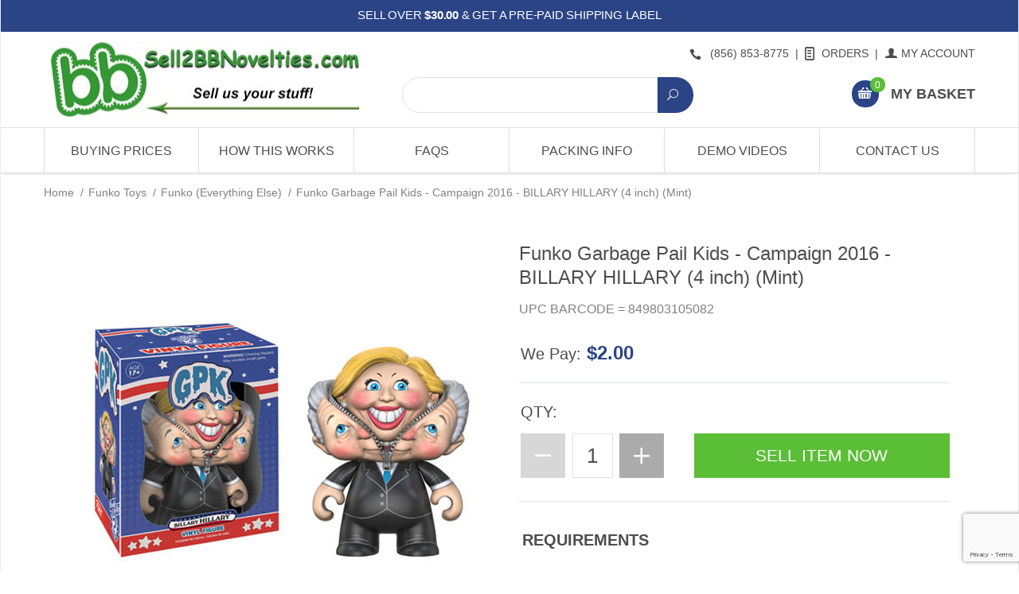

--- FILE ---
content_type: text/html; charset=utf-8
request_url: https://www.sell2bbnovelties.com/product/fko_gpk_c16_billary-hillary-10508.html
body_size: 11435
content:
<!DOCTYPE html><html lang="en" class="no-js" xmlns:fb="http://ogp.me/ns/fb#"><head><title>Funko Garbage Pail Kids - Campaign 2016 - BILLARY HILLARY (4 inch) (Mint): Sell2BBNovelties.com: Sell TY Beanie Babies, Action Figures, Barbies, Cards & Toys selling online</title><script type="text/javascript">
var MMThemeBreakpoints =
[
{
"code":	"mobile",
"name":	"Mobile",
"start":	{
"unit": "px",
"value": ""
}
,
"end":	{
"unit": "em",
"value": "39.999"
}
}
,{
"code":	"tablet",
"name":	"Tablet",
"start":	{
"unit": "px",
"value": ""
}
,
"end":	{
"unit": "em",
"value": "59.999"
}
}
];
</script>
<script type="text/javascript">
var json_url = "https:\/\/www.sell2bbnovelties.com\/mm5\/json.mvc\u003F";
var json_nosessionurl = "https:\/\/www.sell2bbnovelties.com\/mm5\/json.mvc\u003F";
var Store_Code = "sell2bbnovelties";
</script>
<script type="text/javascript" src="https://www.sell2bbnovelties.com/mm5/clientside.mvc?T=e8b4e257&amp;Filename=ajax.js" integrity="sha512-hBYAAq3Edaymi0ELd4oY1JQXKed1b6ng0Ix9vNMtHrWb3FO0tDeoQ95Y/KM5z3XmxcibnvbVujqgLQn/gKBRhA==" crossorigin="anonymous"></script>
<script type="text/javascript" src="https://www.sell2bbnovelties.com/mm5/clientside.mvc?T=e8b4e257&amp;Filename=runtime_ui.js" integrity="sha512-ZIZBhU8Ftvfk9pHoUdkXEXY8RZppw5nTJnFsMqX+3ViPliSA/Y5WRa+eK3vIHZQfqf3R/SXEVS1DJTjmKgVOOw==" crossorigin="anonymous"></script>
<script type="text/javascript" src="https://www.sell2bbnovelties.com/mm5/clientside.mvc?T=e8b4e257&amp;Module_Code=cmp-cssui-searchfield&amp;Filename=runtime.js" integrity="sha512-GT3fQyjPOh3ZvhBeXjc3+okpwb4DpByCirgPrWz6TaihplxQROYh7ilw9bj4wu+hbLgToqAFQuw3SCRJjmGcGQ==" crossorigin="anonymous"></script>
<script type="text/javascript">
var MMSearchField_Search_URL_sep = "https:\/\/www.sell2bbnovelties.com\/product-search.html\u003FSearch=";
(function( obj, eventType, fn )
{
if ( obj.addEventListener )
{
obj.addEventListener( eventType, fn, false );
}
else if ( obj.attachEvent )
{
obj.attachEvent( 'on' + eventType, fn );
}
})( window, 'mmsearchfield_override', function()
{
MMSearchField.prototype.Search = function( value ){ var self = this;if ( ( typeof value !== 'string' ) || ( value.length == 0 ) ){ return this.Menu_Hide();}else if ( value.length < 5 ){return;}if ( !this.delegator ){this.delegator = new AJAX_ThreadPool( 1 );}AJAX_Call_Module( function( response ) { self.Search_Callback( response, value ); }, 'runtime','cmp-cssui-searchfield','Search', 'Search=' + encodeURIComponent( value ) +'&Count=' + this.product_count,this.delegator );this.delegator.LimitQueueToCount( 1 );this.delegator.Run();}MMSearchField.prototype.onMenuAppendHeader = function(){return null;}MMSearchField.prototype.onMenuAppendItem = function( data ){var span;span = newElement( 'span', null, null, null );span.innerHTML = data;return span;}MMSearchField.prototype.onMenuAppendStoreSearch = function( search_value ){var item;item = newElement( 'div', { 'class': 'mm_searchfield_menuitem mm_searchfield_menuitem_storesearch' }, null, null );item.element_text = newTextNode( 'Search store for product "' + search_value + '"', item );return item;}MMSearchField.prototype.onFocus = function( e ) { ; };MMSearchField.prototype.onBlur = function( e ) { ; };
} );
</script>
<base href="https://www.sell2bbnovelties.com/mm5/" /><meta charset="utf-8" /><meta http-equiv="X-UA-Compatible" content="IE=edge" /><meta name="viewport" content="width=device-width, initial-scale=1" /><link rel="canonical" href="https://www.sell2bbnovelties.com/product/fko_gpk_c16_billary-hillary-10508.html" /><meta name="description" content="Sell2BBNovelties.com is a website that buys your Funko toys online. View values &amp; prices we pay. Sell new, old &amp; rare Funko Pop, Mystery Minis, Dorbz &amp; Wacky Wobblers. We want to buy your Funko figure collection today." />
<meta name="keywords" content="sell funko toys, funko pop figures value, funko pop buyers, selling funko, sell funko pop figures, buying funko, sell funko figures, where to sell funko toys, sell funko collection, sell pop collection, sell funko minis" />
<meta name="title" content="Sell Funko figures online. We are buying your Funko toy POP collection. Value &amp; selling price." />
<script language="JavaScript">function clientdimensions_cookieIsSet( name ){var i, cookies, cookie_name, values;cookies = document.cookie.split( ';' );for ( i = 0; i < cookies.length; i++ ){values = cookies[ i ].split( '=' );if ( values.length ){cookie_name = values[ 0 ].replace( /^\s+|\s+$/g, '' );if ( name == cookie_name ){return true;}}}return false;}function clientdimensions_getWindowWidth(){if ( window.innerWidth )	return window.innerWidth;else if ( document.documentElement && document.documentElement.clientWidth )	return document.documentElement.clientWidth;else if ( document.body && document.body.clientWidth )	return document.body.clientWidth;}function clientdimensions_getWindowHeight(){if ( window.innerHeight )	return window.innerHeight;else if ( document.documentElement && document.documentElement.clientHeight )	return document.documentElement.clientHeight;else if ( document.body && document.body.clientHeight )	return document.body.clientHeight;}setTimeout( function(){var clientdimensions_reload;clientdimensions_reload = !clientdimensions_cookieIsSet( 'mm-clientdimensions-width' ) || !clientdimensions_cookieIsSet( 'mm-clientdimensions-height' );document.cookie = 'mm-clientdimensions-width=' + clientdimensions_getWindowWidth();document.cookie = 'mm-clientdimensions-height=' + clientdimensions_getWindowHeight();if ( clientdimensions_reload ){if ( window.stop ){window.stop();}location.reload( true );}window.onresize = function( event ){document.cookie = 'mm-clientdimensions-width=' + clientdimensions_getWindowWidth();document.cookie = 'mm-clientdimensions-height=' + clientdimensions_getWindowHeight();}}, 0 );</script><!--[if lt IE 9]><script src="themes/suivant/js/modernizr.js"></script><script src="themes/suivant/js/respond.min.js"></script><![endif]--><script type="text/javascript" src="https://www.sell2bbnovelties.com/mm5/clientside.mvc?T=e8b4e257&Module_Code=mvga&amp;Filename=mvga.js"></script><!-- --><link href="themes/suivant/css/css.php" rel="stylesheet" /><link rel="stylesheet" href="rrssb/css/rrssb.css" type="text/css"><link href="https://fonts.googleapis.com/css?family=Maven+Pro:400,500,700,900|Playfair+Display:400,400italic,700italic" rel="stylesheet" data-norem /><link rel="shortcut icon" href="/favicon.ico" type="image/x-icon"><link rel="icon" href="/favicon.ico" type="image/x-icon"><link type="text/css" media="all" rel="stylesheet" integrity="sha256-lWOXBr8vqpiy3pliCN1FmPIYkHdcr8Y0nc2BRMranrA= sha384-0K5gx4GPe3B0+RaqthenpKbJBAscHbhUuTd+ZmjJoHkRs98Ms3Pm2S4BvJqkmBdh sha512-wrhf+QxqNNvI+O73Y1XxplLd/Bt2GG2kDlyCGfeByKkupyZlAKZKAHXE2TM9/awtFar6eWl+W9hNO6Mz2QrA6Q==" crossorigin="anonymous" href="https://www.sell2bbnovelties.com/mm5/json.mvc?Store_Code=sell2bbnovelties&amp;Function=CSSResource_Output&amp;CSSResource_Code=mm-theme-styles&T=70c2391e" data-resource-group="modules" data-resource-code="mm-theme-styles" /><script type="text/javascript" data-resource-group="modules" data-resource-code="recaptcha_v3">
(() =>
{
var script;
script	= document.createElement( 'script' );
script.src	= 'https://www.google.com/recaptcha/api.js?render=6LeOxk8sAAAAAIAIDnOOdVPIBuGqrjQ4z6P51cfZ';
document.documentElement.appendChild( script );
} )();
document.addEventListener( 'DOMContentLoaded', () =>
{
var form, element, elements, form_lookup;
form_lookup = new Array();
elements = document.querySelectorAll( 'form input\u005Bname\u003D\"Action\"\u005D\u005Bvalue\u003D\"EMPW\"\u005D' )
for ( element of elements )
{
if ( element instanceof HTMLFormElement )	form = element;
else if ( element.form instanceof HTMLFormElement )	form = element.form;
else
{
form = null;
while ( element )
{
if ( element instanceof HTMLFormElement )
{
form = element;
break;
}
element = element.parentNode;
}
}
if ( form && ( form_lookup.indexOf( form ) === -1 ) )
{
form_lookup.push( form );
new Miva_reCAPTCHAv3_FormSubmitListener( form, 'customer_forgot_password' );
}
}
elements = document.querySelectorAll( 'form input\u005Bname\u003D\"Action\"\u005D\u005Bvalue\u003D\"MMX_CONTACT_FORM_SUBMITTED\"\u005D' )
for ( element of elements )
{
if ( element instanceof HTMLFormElement )	form = element;
else if ( element.form instanceof HTMLFormElement )	form = element.form;
else
{
form = null;
while ( element )
{
if ( element instanceof HTMLFormElement )
{
form = element;
break;
}
element = element.parentNode;
}
}
if ( form && ( form_lookup.indexOf( form ) === -1 ) )
{
form_lookup.push( form );
new Miva_reCAPTCHAv3_FormSubmitListener( form, 'MMX_CONTACT_FORM_SUBMITTED' );
}
}
} );
class Miva_reCAPTCHAv3_FormSubmitListener
{
#form;
#submitting;
#event_submit;
#original_submit;
#recaptcha_action;
#event_fallback_submit;
constructor( form, recaptcha_action )
{
this.#form	= form;
this.#submitting	= false;
this.#original_submit	= form.submit;
this.#recaptcha_action	= recaptcha_action;
this.#event_fallback_submit	= () => { this.#form.submit(); };
this.#event_submit	= ( e ) =>
{
e.stopImmediatePropagation();
e.preventDefault();
//
// Trigger overwritten submit to build reCAPTCHAv3 response, where the original
// form submit will be restored in the callback and the "submit" listener removed.
//
this.#form.submit();
}
this.#form.submit	= () =>
{
if ( this.#submitting )
{
return;
}
this.#submitting = true;
Miva_reCAPTCHAv3_Submit( this.#recaptcha_action, ( token ) =>
{
var input_response;
this.#submitting	= false;
input_response	= document.createElement( 'input' );
input_response.type	= 'hidden';
input_response.name	= 'reCAPTCHAv3_Response';
input_response.value	= token;
this.#form.submit	= this.#original_submit;
this.#form.removeEventListener( 'submit', this.#event_submit, { capture: true } );
this.#form.appendChild( input_response );
if ( this.#form.requestSubmit )
{
this.#form.requestSubmit();
}
else
{
this.#form.addEventListener( 'submit', this.#event_fallback_submit );
this.#form.dispatchEvent( new Event( 'submit', { bubbles: true, cancelable: true } ) );
this.#form.removeEventListener( 'submit', this.#event_fallback_submit );
}
} );
};
this.#form.addEventListener( 'submit', this.#event_submit, { capture: true } );
}
}
function Miva_reCAPTCHAv3_Submit( recaptcha_action, callback )
{
try
{
grecaptcha.ready( () => {
try
{
grecaptcha.execute( '6LeOxk8sAAAAAIAIDnOOdVPIBuGqrjQ4z6P51cfZ', { action: recaptcha_action } ).then( ( token ) => {
callback( token );
} );
}
catch ( e )
{
setTimeout( () => callback( 'recaptcha failed' ) );
}
} );
}
catch ( e )
{
setTimeout( () => callback( 'recaptcha failed' ) );
}
}
</script><script type="text/javascript" src="https://www.sell2bbnovelties.com/mm5/clientside.mvc?T=e8b4e257&amp;Filename=runtime.js" integrity="sha512-EiU7WIxWkagpQnQdiP517qf12PSFAddgl4rw2GQi8wZOt6BLZjZIAiX4R53VP0ePnkTricjSB7Edt1Bef74vyg==" crossorigin="anonymous"></script><script type="text/javascript" src="https://www.sell2bbnovelties.com/mm5/clientside.mvc?T=e8b4e257&amp;Filename=MivaEvents.js" integrity="sha512-bmgSupmJLB7km5aCuKy2K7B8M09MkqICKWkc+0w/Oex2AJv3EIoOyNPx3f/zwF0PZTuNVaN9ZFTvRsCdiz9XRA==" crossorigin="anonymous"></script><script type="text/javascript" src="https://www.sell2bbnovelties.com/mm5/clientside.mvc?T=e8b4e257&amp;Filename=AttributeMachine.js" integrity="sha512-e2qSTe38L8wIQn4VVmCXg72J5IKMG11e3c1u423hqfBc6VT0zY/aG1c//K/UjMA6o0xmTAyxRmPOfEUlOFFddQ==" crossorigin="anonymous"></script><script>AttributeMachine.prototype.Generate_Discount = function (discount) {var discount_div;discount_div = document.createElement('div');discount_div.innerHTML = discount.descrip + ': ' + discount.formatted_discount;return discount_div;};AttributeMachine.prototype.Generate_Swatch = function (product_code, attribute, option) {var swatch = document.createElement('li'),wrap = document.createElement('span'),img = document.createElement('img');img.src = option.image;swatch.setAttribute('alt', option.prompt);swatch.setAttribute('title', option.prompt);swatch.setAttribute('data-code', option.code);swatch.setAttribute('data-color', option.prompt);swatch.appendChild(wrap);wrap.appendChild(img);return swatch;};AttributeMachine.prototype.Swatch_Click = function(input, attribute, option) {var i,swatchNameElement = document.getElementById('js-swatch-name');for (i = 0; i < input.select.options.length; i++) {if (input.select.options[i].value == option.code) {input.select.selectedIndex = i;};};if (attribute.inventory) {this.Attribute_Changed(input);};swatchNameElement.innerHTML = option.prompt;};</script><script type="text/javascript" src="https://www.sell2bbnovelties.com/mm5/clientside.mvc?T=e8b4e257&amp;Filename=ImageMachine.js" integrity="sha512-luSn6atUPOw8U8HPV927zNVkcbbDcvbAlaSh/MEWznSCrOzPC2iQVeXSwLabEEn43FBmR6lKN0jhsWKmJR4n1Q==" crossorigin="anonymous"></script><script>var gallery = [],thumbnailIndex = 0;ImageMachine.prototype.ImageMachine_Generate_Thumbnail = function (thumbnail_image, main_image, closeup_image, type_code) {var thumbnail,img;thumbnail = document.createElement('div');thumbnail.className = 'column one-third medium-one-fourth';thumbnail.setAttribute('data-index', thumbnailIndex++);if (typeof(thumbnail_image) == 'string' && thumbnail_image.length > 0) {img = document.createElement('img');img.src = thumbnail_image;thumbnail.appendChild(img);};if (typeof(closeup_image) == 'string' && closeup_image.length > 0) {gallery.push({src: closeup_image,title: 'Funko Garbage Pail Kids - Campaign 2016 - BILLARY HILLARY (4 inch) (Mint)'});};return thumbnail;};</script><meta property="og:title" content="Funko Garbage Pail Kids - Campaign 2016 - BILLARY HILLARY &#40;4 inch&#41; &#40;Mint&#41;" /><meta property="og:type" content="product" /><meta property="og:image" content="https://www.sell2bbnovelties.com/mm5/funko/FKO_10508.jpg" /><meta property="og:url" content="https://www.sell2bbnovelties.com/product/fko_gpk_c16_billary-hillary-10508.html" /><meta property="og:site_name" content="Sell2BBNovelties.com: Sell TY Beanie Babies, Action Figures, Barbies, Cards &amp; Toys selling online" /><meta property="og:description" content="Check out the deal on Funko Garbage Pail Kids - Campaign 2016 - BILLARY HILLARY &#40;4 inch&#41; &#40;Mint&#41; at Sell2BBNovelties.com: Sell TY Beanie Babies, Action Figures, Barbies, Cards &amp; Toys selling online" /></head><body id="js-PROD" class="boxed prod single-column FKO_GPK_C16_billary-hillary-10508"><!--[if lt IE 9]> <p class="message closable message-info browsehappy align-center"><a href="#" class="close">&times;</a>You are using an <strong>outdated</strong> browser.<br />Please <a href="http://browsehappy.com/" target="_blank" rel="nofollow">upgrade your browser</a> to improve your experience.</p> <![endif]--><nav class="mobile-menu mobile-menu-left"><div class="row mobile-navigation-header"><a href="https://www.sell2bbnovelties.com/customer-log-in.html" rel="nofollow" class="column one-third align-center bg-gray charcoal"><span data-rt-icon="&#x61;"></span><small>ACCOUNT</small></a><a href="https://www.sell2bbnovelties.com/contact-us.html" rel="nofollow" class="column one-third align-center bg-gray charcoal"><span data-icon="&#xe090;"></span><small>CONTACT</small></a><a href="https://www.sell2bbnovelties.com/shopping-cart.html" rel="nofollow" class="column one-third align-center bg-main-blue white"><span data-rt-icon="&#x65;"></span><small>MY CART</small></a></div><!-- @@searchfield --><div id="search" class="row mobile-navigation-search "><form method="post" action="https://www.sell2bbnovelties.com/product-search.html"><span class="mm_searchfield_container">
<input type="text" name="Search" class="mm_searchfield textfield" data-mm_searchfield="Yes" data-mm_searchfield_id="e3824afa4c8816eeb997c4e0cec91979" value="" autocomplete="off" />
<span class="mm_searchfield_menu" data-mm_searchfield_menu="Yes" data-mm_searchfield_id="e3824afa4c8816eeb997c4e0cec91979"></span>
</span>
<button type="submit" class="button button-square column bg-main-blue"><span data-icon="&#x55;"></span></button></form></div><div id="js-mobile-navigation" class="mobile-navigation"></div></nav><!-- end mobile-navigation --><div id="js-site-overlay" class="site-overlay"></div><!-- end site-overlay --><div id="js-site-wrapper" class="site-wrapper"><header id="js-header" class="header clearfix"><div class="pre-header clearfix bg-main-blue"><nav class="row wrap"><ul class="align-center"><li class="pre-header--promo">
<span id="promo-message" class="readytheme-banner">
<!-- <span>SELL OVER <strong>$30.00</strong> & GET A PRE-PAID SHIPPING LABEL!</a>
<span> -->

SELL OVER <strong>$30.00</strong> & GET A PRE-PAID SHIPPING LABEL
</span>
</li></ul></nav></div><!-- end pre-header --><div id="js-main-header" class="row wrap main-header vertical-align-parent"><ul class="medium-all-hidden no-list mobile-main-header"><li class="column one-sixth toggle-slide-left mobile-menu-button"><span data-icon="&#x61;"></span></li><li class="column two-thirds"><a href="https://www.sell2bbnovelties.com/" title="Sell2BBNovelties.com: Sell TY Beanie Babies, Action Figures, Barbies, Cards & Toys selling online" class="align-center" rel="nofollow"><img src="graphics/00000001/2018-01-06_S2-Final_2.jpg" alt="" title="" class="mobile-logo"/></a></li><li id="js-mobile-basket-button" class="column one-sixth nlp mobile-basket-button"><span data-rt-icon="&#x65;" class="bg-main-blue white"><span class="notification bg-red white basket-count">0</span></span></li></ul><a href="https://www.sell2bbnovelties.com/" title="Sell2BBNovelties.com: Sell TY Beanie Babies, Action Figures, Barbies, Cards & Toys selling online" class="column all-hidden medium-all-shown medium-two-fifths align-center medium-align-left vertical-align header-left-col"><img src="graphics/00000001/2018-01-06_S2-Final_2.jpg" alt="" title="" /></a><div class="column all-hidden medium-all-shown medium-three-fifths align-right float-right header-right-col"><div class="column whole np service-links uppercase"><span class="header-phone-wrapper"><span class="hedaer-link-icon" data-icon="&#xe090;"></span> (856) 853-8775</span><span class="breadcrumb-border">|</span><a href="https://www.sell2bbnovelties.com/look-up-order-history.html"><span class="hedaer-link-icon" data-rt-icon="&#X68;"></span> Orders</a><span class="breadcrumb-border">|</span><a href="https://www.sell2bbnovelties.com/customer-log-in.html"><span data-rt-icon="&#X61;"></span> My Account</a></div><div class="column whole np"><div class="desctop-search column all-hidden large-all-shown large-seven-twelfths medium-hidden"><!-- @@searchfield --><div id="search" class="row mobile-navigation-search "><form method="post" action="https://www.sell2bbnovelties.com/product-search.html"><span class="mm_searchfield_container">
<input type="text" name="Search" class="mm_searchfield textfield" data-mm_searchfield="Yes" data-mm_searchfield_id="c7cea66083c8e66ab13f86f7357a4670" value="" autocomplete="off" />
<span class="mm_searchfield_menu" data-mm_searchfield_menu="Yes" data-mm_searchfield_id="c7cea66083c8e66ab13f86f7357a4670"></span>
</span>
<button type="submit" class="button button-square column bg-main-blue"><span data-icon="&#x55;"></span></button></form></div></div><div class="mini-basket column large-five-twelfths medium-whole"><a href="https://www.sell2bbnovelties.com/shopping-cart.html" rel="nofollow" id="js-mini-basket"><span data-rt-icon="&#x65;" class="header-basket-icon bg-main-blue white"><span id="js-mini-basket-count" class="notification bg-main-green white basket-count">0</span></span><span class="align-middle ultrabold uppercase"> My Basket</span></a></div></div></div><div id="js-mini-basket-container" class="column whole small-half large-one-third mini-basket-container"><div class="row mini-basket-content" data-itemcount="0" data-subtotal=""><h3 class="column whole normal np"><span class="inline-block">My Basket</span></h3><div class="breaker clear"></div><h5 class="column whole align-center">Your cart is currently empty.</h5></div><div class="row"><div class="column whole button button-square align-center bg-transparent" data-icon="&#x36;"></div></div></div></div><!-- end main-header --><nav id="js-navigation-bar" class="navigation-bar navigation_bar">
<div class="row all-hidden medium-all-shown large-all-hidden mobile-navigation-bar">
<div class="column one-eighth align-left toggle-slide-left"><span data-icon="&#x61;"> View</span></div>
<div id="js-open-global-search--tablet" class="column one-twelfth float-right open-global-search--tablet"><span data-rt-icon="&#x6a;"></span></div>
</div>
<ul id="js-navigation-set" class="navigation-set horizontal-mega-menu">
<li class="level-1">
<span>Buying Prices</span>
<ul>
<li class="level-2">
<span>Main Brands Wanted</span>
<ul>
<li class="level-3"><span><a href="https://www.sell2bbnovelties.com/category/ty.html" target="_self">TY Beanie Babies</a></span></li>
<li class="level-3"><span><a href="https://www.sell2bbnovelties.com/category/barbie-dolls.html" target="_self">Barbies</a></span></li>
<li class="level-3"><span><a href="https://www.sell2bbnovelties.com/category/funko.html" target="_self">Funko</a></span></li>
<li class="level-3"><span><a href="https://www.sell2bbnovelties.com/category/legos.html" target="_self">LEGOs</a></span></li>
<li class="level-3"><span><a href="https://www.sell2bbnovelties.com/category/pokemon-cards.html" target="_self">Pokemon Cards</a></span></li>
<li class="level-3"><span><a href="https://www.sell2bbnovelties.com/category/star-wars.html" target="_self">Star Wars</a></span></li>
<li class="level-3"><span><a href="https://www.sell2bbnovelties.com/category/coins-currency.html" target="_self">U.S. Coins &amp; Currency</a></span></li>
<li class="level-3"><span><a href="https://www.sell2bbnovelties.com/category/video-games.html" target="_self">Video Games</a></span></li>
<li class="level-3"><span><a href="https://www.sell2bbnovelties.com/category/wwe-action-figures.html" target="_self">WWE Figures</a></span></li>
<li class="level-3"><span><a href="https://www.sell2bbnovelties.com/category/yugioh-cards.html" target="_self">Yu-Gi-Oh Cards</a></span></li>
</ul>
</li>
<li class="level-2">
<span>Others A - E</span>
<ul>
<li class="level-3"><span><a href="https://www.sell2bbnovelties.com/category/baseball-cards.html" target="_self">Baseball Cards</a></span></li>
<li class="level-3"><span><a href="https://www.sell2bbnovelties.com/category/basketball-cards.html" target="_self">Basketball Cards</a></span></li>
<li class="level-3"><span><a href="https://www.sell2bbnovelties.com/category/disney-bean-bags.html" target="_self">Disney Bean Bags</a></span></li>
<li class="level-3"><span><a href="https://www.sell2bbnovelties.com/category/disney-cars.html" target="_self">Disney Die-Cast Cars</a></span></li>
</ul>
</li>
<li class="level-2">
<span>F - L</span>
<ul>
<li class="level-3"><span><a href="https://www.sell2bbnovelties.com/category/football-cards.html" target="_self">Football Cards</a></span></li>
<li class="level-3"><span><a href="https://www.sell2bbnovelties.com/category/furby.html" target="_self">Furby</a></span></li>
<li class="level-3"><span><a href="https://www.sell2bbnovelties.com/category/garbage-pail-kids.html" target="_self">Garbage Pail Kids</a></span></li>
<li class="level-3"><span><a href="https://www.sell2bbnovelties.com/category/gi-joe.html" target="_self">GI Joe</a></span></li>
<li class="level-3"><span><a href="https://www.sell2bbnovelties.com/category/hockey-cards.html" target="_self">Hockey Cards</a></span></li>
<li class="level-3"><span><a href="https://www.sell2bbnovelties.com/category/hotwheels.html" target="_self">Hot Wheels</a></span></li>
</ul>
</li>
<li class="level-2">
<span>M - R</span>
<ul>
<li class="level-3"><span><a href="https://www.sell2bbnovelties.com/category/magic-the-gathering.html" target="_self">Magic The Gathering</a></span></li>
<li class="level-3"><span><a href="https://www.sell2bbnovelties.com/category/mcfarlane.html" target="_self">McFarlane Toys</a></span></li>
</ul>
</li>
<li class="level-2">
<span>S - Z</span>
<ul>
<li class="level-3"><span><a href="https://www.sell2bbnovelties.com/category/shopkins.html" target="_self">Shopkins</a></span></li>
<li class="level-3"><span><a href="https://www.sell2bbnovelties.com/category/ganz-webkinz.html" target="_self">Webkinz</a></span></li>
<li class="level-3"><span><a href="https://www.sell2bbnovelties.com/category/non-listed-products.html" target="_self">*Non Listed Products*</a></span></li>
</ul>
</li>
</ul>
</li>
<li class="level-1">
<span><a href="https://www.sell2bbnovelties.com/how-this-works.html" target="_self">How This Works</a></span>
</li>
<li class="level-1">
<span><a href="https://www.sell2bbnovelties.com/frequently-asked-questions.html" target="_self">FAQs</a></span>
</li>
<li class="level-1">
<span><a href="https://www.sell2bbnovelties.com/payments-shipping-packaging.html" target="_self">Packing Info</a></span>
</li>
<li class="level-1">
<span><a href="https://www.sell2bbnovelties.com/youtube-demonstration-videos.html" target="_self">Demo Videos</a></span>
</li>
<li class="level-1">
<span><a href="https://www.sell2bbnovelties.com/contact-us.html" target="_self">Contact Us</a></span>
</li>
</ul>
<div class="row wrap">
<form action="https://www.sell2bbnovelties.com/product-search.html" method="post" id="js-global-search" class="column whole large-half bg-white nrp global-search hide">
<input type="search" name="Search" value="" placeholder="Search&hellip;" class="bg-transparent nb input-large-font" />
<button type="submit" class="button button-square bg-transparent nb np button-large-font" data-rt-icon="&#x64;"></button>
</form>
</div>
</nav><!-- end navigation-bar --></header><!-- end header --><main><div class="row breadcrumbs"><nav class="column whole wrap float-none large-np"><ul><li><a href="https://www.sell2bbnovelties.com/storefront.html" title="Home" class="breadcrumb-home">Home</a><span class="breadcrumb-border">&#47;</span></li><li><a href="https://www.sell2bbnovelties.com/category/funko.html" title="Funko Toys">Funko Toys</a><span class="breadcrumb-border">&#47;</span></li><li><a href="https://www.sell2bbnovelties.com/category/funko-misc.html" title="Funko (Everything Else)">Funko (Everything Else)</a><span class="breadcrumb-border">&#47;</span></li><li><span class="current-item">Funko Garbage Pail Kids - Campaign 2016 - BILLARY HILLARY (4 inch) (Mint)</span></li></ul></nav></div><!-- end breadcrumbs --><div class="wrap"><div class="row"><div class="column-right column whole large-nrp "><div class="main-content"><div class="row prod-ctgy-hdft-header"></div><div class="row bg-white product-information"><div class="column whole medium-all-hidden"><h1 class="prod-name">Funko Garbage Pail Kids - Campaign 2016 - BILLARY HILLARY &#40;4 inch&#41; &#40;Mint&#41;</h1><p class="prod-upc">UPC BARCODE = 849803105082</p><div id="js-price-value" class="prod-price-wrapper" data-base-price="2">We Pay: <span class="prod-price main-blue">$2.00</span></div><div id="js-product-discounts"></div></div><div class="whole medium-all-hidden"><div class="column whole"><h1 class="prod-name">Funko Garbage Pail Kids - Campaign 2016 - BILLARY HILLARY &#40;4 inch&#41; &#40;Mint&#41;</h1><p class="prod-upc">UPC BARCODE = 849803105082</p><div id="js-price-value" class="prod-price-wrapper" data-base-price="2">We Pay: <span class="prod-price main-blue">$2.00</span></div><div id="js-product-discounts"></div></div></div><div class="column whole medium-half product-information--images"><span class="flag flag--"><span data-icon="&#x54;" id="js-main-image-zoom" class="main-image mainCF" data-index="0"><img src="graphics/en-US/cssui/blank.gif" alt="Funko Garbage Pail Kids - Campaign 2016 - BILLARY HILLARY &#40;4 inch&#41; &#40;Mint&#41;" title="Funko Garbage Pail Kids - Campaign 2016 - BILLARY HILLARY &#40;4 inch&#41; &#40;Mint&#41;" id="js-main-image" data-image="funko/FKO_10508.jpg" /></span></span><div class="row thumbnail-wrapper"><div id="js-thumbnails" class="column whole large-four-fifths np thumbnails"></div></div><script type="text/javascript">var image_data114060 = [
{
"type_code":	"main",
"image_data":
[
"funko\/FKO_10508.jpg",
"funko\/FKO_10508_100x100.jpg",
"funko\/FKO_10508.jpg"
]
}
]
var im114060 = new ImageMachine( 'FKO_GPK_C16_billary-hillary-10508', 0, 'js-main-image', 'js-thumbnails', 'js-closeup-container', 'js-closeup-image', 'js-closeup-close', '', 'B', 540, 705, 1, 'B', 1000, 1300, 1, 100, 130, 1, 'funko\/FKO_10508.jpg' );
im114060.oninitialize( image_data114060 );
</script></div><!-- end product-information--images --><div class="column whole medium-half product-information--purchase"><div id="js-processing-purchase" class="processing-purchase"><img src="themes/suivant/images/img_ajax_processing.gif" alt="Processing..." title="Processing..." /></div><div id="js-purchase-message" class="message message-warning purchase-message"></div><form method="post" action="https://www.sell2bbnovelties.com/shopping-cart.html" name="add" id="js-purchase-product" class="inline-labeling"><input type="hidden" name="Old_Screen" value="PROD" /><input type="hidden" name="Old_Search" value="" /><input type="hidden" name="Action" value="ADPR" /><input type="hidden" name="Product_Code" value="FKO_GPK_C16_billary-hillary-10508" /><input type="hidden" name="Category_Code" value="funko-misc" /><input type="hidden" name="Offset" value="" /><input type="hidden" name="AllOffset" value="" /><input type="hidden" name="CatListingOffset" value="" /><input type="hidden" name="RelatedOffset" value="" /><input type="hidden" name="SearchOffset" value="" /><div class="row"><div id="js-product-attributes" class="column whole product-attributes"><input type="hidden" name="Product_Attribute_Count" value="0" id="js-product-attribute-count" /></div></div><div class="row corners add-to-cart-wrap prod-add-to-cart"><div class="whole qty-label">QTY:</div><div class="column whole small-half medium-whole add-to-cart-qty"><div class="row quantity-wrap align-left"><div class="column whole np"><span id="js-decrease-quantity" class="decrease-quantity" unselectable="on" data-rt-icon="&#x67;"></span><input type="tel" name="Quantity" value="1" id="l-quantity" class="align-center" /><span id="js-increase-quantity" class="increase-quantity" unselectable="on" data-rt-icon="&#x69;"></span></div></div></div><div class="column whole small-half medium-whole add-to-cart-btn"><div class="breaker small-all-hidden medium-all-shown large-all-hidden"></div><span onclick="document.forms.add.action = 'https:\/\/www.sell2bbnovelties.com\/shopping-cart.html'; document.forms.add.elements.Action.value = 'ADPR';"><input type="submit" value="Sell Item Now" data-value="Sell Item Now" id="js-add-to-cart" class="button button-block button-square uppercase add-to-cart bg-main-green" /></span></div></div></form><div class="row"><div class="column whole social-sharing"></div></div><div class="column whole np product-information--description prod-req"><h4 class="nm uppercase">Requirements</h4><div class="breaker"></div>Requirements needed to sell us Funko Figures:<br>- New <Br>- Sealed in original package<Br>- Smoke & Odor Free<br>- Mint & Clean Package (No crushing, price stickers, yellowing or cracking)<br><!-- funko figures --></div><!-- end product-information--description --></div><!-- end product-information--purchase --><div class="clear"></div></div><!-- end product-information --><script>if (typeof am114060 !== 'undefined') {var attrMachCall = am114060;};</script><div class="row prod-ctgy-hdft-footer"></div><div class="row hdft-footer"></div><!-- Google Rich Snippets --><div itemscope itemtype="https://data-vocabulary.org/Product"><meta itemprop="name" content="Funko Garbage Pail Kids - Campaign 2016 - BILLARY HILLARY &#40;4 inch&#41; &#40;Mint&#41;" /><meta itemprop="image" content="https://www.sell2bbnovelties.com/mm5/funko/FKO_10508.jpg" /><meta itemprop="category" content="Funko &#40;Everything Else&#41;" /><meta itemprop="price" content="$2.00" /><meta itemprop="description" content="Requirements needed to sell us Funko Figures:&lt;br&gt;- New &lt;Br&gt;- Sealed in original package&lt;Br&gt;- Smoke &amp; Odor Free&lt;br&gt;- Mint &amp; Clean Package &#40;No crushing, price stickers, yellowing or cracking&#41;&lt;br&gt;&lt;!-- funko figures --&gt;" /><!-- <meta itemprop="brand" content="" /> For Use With CPF --><div itemprop="offerDetails" itemscope itemtype="https://data-vocabulary.org/Offer"><meta itemprop="identifier" content="upc:FKO_GPK_C16_billary-hillary-10508" /><meta itemprop="price" content="$2.00" /><meta itemprop="currency" content="USD" /><meta itemprop="seller" content="Sell2BBNovelties.com: Sell TY Beanie Babies, Action Figures, Barbies, Cards &amp; Toys selling online" /><meta itemprop="condition" content="new" /></div></div></div></div><!-- end column-right --><div class="column-left column hide large-show category-tree-sidebar nlp"><p><center><b><a href="/contact-us.html" title="Customer Service"><nav class="bottom-shadow category-tree"><p><center><b><a href="/category/customerservice.html" title="Customer Service"><!--<font color="red" size="4">Holiday Purchasing Policy: November & December 2025 - Click Here</font></a></b></center></p>--><h5 class="uppercase bg-main-blue">Categories</h5><ul><li class="level-1"><a href="https://www.sell2bbnovelties.com/category/barbie-dolls.html" title="Barbie Dolls">Barbie Dolls</a></li><li class="level-1"><a href="https://www.sell2bbnovelties.com/category/baseball-cards.html" title="Baseball Cards">Baseball Cards</a></li><li class="level-1"><a href="https://www.sell2bbnovelties.com/category/basketball-cards.html" title="Basketball Cards">Basketball Cards</a></li><li class="level-1"><a href="https://www.sell2bbnovelties.com/category/disney-bean-bags.html" title="Disney &#40;Bean Bags &amp; Plush&#41;">Disney &#40;Bean Bags &amp; Plush&#41;</a></li><li class="level-1"><a href="https://www.sell2bbnovelties.com/category/disney-cars.html" title="Disney Cars &#40;Die-cast&#41;">Disney Cars &#40;Die-cast&#41;</a></li><li class="level-1"><a href="https://www.sell2bbnovelties.com/category/football-cards.html" title="Football Cards">Football Cards</a></li><li class="level-1"><a href="https://www.sell2bbnovelties.com/category/funko.html" title="Funko Toys"><strong>Funko Toys</strong></a></li><li class="level-2"><a href="https://www.sell2bbnovelties.com/category/funko-pop-figures.html" title="Funko POP! Figures">Funko POP! Figures</a></li><li class="level-2"><a href="https://www.sell2bbnovelties.com/category/funko-mystery-mini-figures.html" title="Funko Mystery Mini Figures">Funko Mystery Mini Figures</a></li><li class="level-2"><a href="https://www.sell2bbnovelties.com/category/funko-wacky-wobblers.html" title="Funko Wacky Wobblers">Funko Wacky Wobblers</a></li><li class="level-2"><a href="https://www.sell2bbnovelties.com/category/funko-reaction figures.html" title="Funko Reaction &amp; Action Figures">Funko Reaction &amp; Action Figures</a></li><li class="level-2"><a href="https://www.sell2bbnovelties.com/category/funko-rock-candy.html" title="Funko Rock Candy">Funko Rock Candy</a></li><li class="level-2"><a href="https://www.sell2bbnovelties.com/category/funko-dorbz.html" title="Funko Dorbz">Funko Dorbz</a></li><li class="level-2"><a href="https://www.sell2bbnovelties.com/category/funko-vinyl-figures.html" title="Funko Vinyl Figures">Funko Vinyl Figures</a></li><li class="level-2"><a href="https://www.sell2bbnovelties.com/category/funko-pocket-pop-keychains.html" title="Funko Pocket POP Key Chains">Funko Pocket POP Key Chains</a></li><li class="level-2"><a href="https://www.sell2bbnovelties.com/category/funko-plush.html" title="Funko Plushies, Fabrikations &amp; Mopeez">Funko Plushies, Fabrikations &amp; Mopeez</a></li><li class="level-2"><a href="https://www.sell2bbnovelties.com/category/funko-pez.html" title="Funko Pez">Funko Pez</a></li><li class="level-2"><a href="https://www.sell2bbnovelties.com/category/funko-pen-toppers.html" title="Funko Pen Toppers">Funko Pen Toppers</a></li><li class="level-2"><a href="https://www.sell2bbnovelties.com/category/funko-exclusives.html" title="Funko Random Exclusives">Funko Random Exclusives</a></li><li class="level-2"><a href="https://www.sell2bbnovelties.com/category/funko-misc.html" title="Funko &#40;Everything Else&#41;">Funko &#40;Everything Else&#41;</a></li><li class="level-2"><a href="https://www.sell2bbnovelties.com/category/funko-bulk-submissions.html" title="Funko Bulk Submissions">Funko Bulk Submissions</a></li><li class="level-1"><a href="https://www.sell2bbnovelties.com/category/furby.html" title="Furby">Furby</a></li><li class="level-1"><a href="https://www.sell2bbnovelties.com/category/garbage-pail-kids.html" title="Garbage Pail Kids Cards">Garbage Pail Kids Cards</a></li><li class="level-1"><a href="https://www.sell2bbnovelties.com/category/gi-joe.html" title="G.I. Joe">G.I. Joe</a></li><li class="level-1"><a href="https://www.sell2bbnovelties.com/category/hockey-cards.html" title="Hockey Cards">Hockey Cards</a></li><li class="level-1"><a href="https://www.sell2bbnovelties.com/category/hotwheels.html" title="Hotwheels">Hotwheels</a></li><li class="level-1"><a href="https://www.sell2bbnovelties.com/category/jurassic-world.html" title="Jurassic World Figures">Jurassic World Figures</a></li><li class="level-1"><a href="https://www.sell2bbnovelties.com/category/legos.html" title="LEGOs">LEGOs</a></li><li class="level-1"><a href="https://www.sell2bbnovelties.com/category/magic-the-gathering.html" title="Magic The Gathering Cards">Magic The Gathering Cards</a></li><li class="level-1"><a href="https://www.sell2bbnovelties.com/category/mcfarlane.html" title="McFarlane Toys">McFarlane Toys</a></li><li class="level-1"><a href="https://www.sell2bbnovelties.com/category/minecraft-figures-toys.html" title="Minecraft Figures &amp; Toys">Minecraft Figures &amp; Toys</a></li><li class="level-1"><a href="https://www.sell2bbnovelties.com/category/misc-toys.html" title="Misc Toys &amp; Collectibles">Misc Toys &amp; Collectibles</a></li><li class="level-1"><a href="https://www.sell2bbnovelties.com/category/one-piece.html" title="One Piece Trading cards">One Piece Trading cards</a></li><li class="level-1"><a href="https://www.sell2bbnovelties.com/category/pokemon-cards.html" title="Pokemon Cards">Pokemon Cards</a></li><li class="level-1"><a href="https://www.sell2bbnovelties.com/category/shopkins.html" title="Shopkins">Shopkins</a></li><li class="level-1"><a href="https://www.sell2bbnovelties.com/category/star-wars.html" title="Star Wars">Star Wars</a></li><li class="level-1"><a href="https://www.sell2bbnovelties.com/category/ty.html" title="TY Beanie Babies &amp; other TY products">TY Beanie Babies &amp; other TY products</a></li><li class="level-1"><a href="https://www.sell2bbnovelties.com/category/coins-currency.html" title="U.S Coins &amp; Currency">U.S Coins &amp; Currency</a></li><li class="level-1"><a href="https://www.sell2bbnovelties.com/category/video-games.html" title="Video Games">Video Games</a></li><li class="level-1"><a href="https://www.sell2bbnovelties.com/category/ganz-webkinz.html" title="Webkinz &amp; Lil'Kinz">Webkinz &amp; Lil'Kinz</a></li><li class="level-1"><a href="https://www.sell2bbnovelties.com/category/wwe-action-figures.html" title="WWE Wrestling Figures">WWE Wrestling Figures</a></li><li class="level-1"><a href="https://www.sell2bbnovelties.com/category/yugioh-cards.html" title="YU-GI-OH Cards">YU-GI-OH Cards</a></li><li class="level-1"><a href="https://www.sell2bbnovelties.com/category/non-listed-products.html" title="Non Listed Products">Non Listed Products</a></li><li class="level-1"><a href="https://www.sell2bbnovelties.com/category/digimon.html" title="Digimon Cards">Digimon Cards</a></li><li class="level-1"><a href="https://www.sell2bbnovelties.com/category/labubu-dolls.html" title="Labubu Dolls">Labubu Dolls</a></li></ul></nav><!-- end category-tree --></div><!-- end column-left --></div><!-- end main --><div class="bottom-wrap"></div><!-- end bottom-wrap --></div><!-- end wrap --></main><!-- end main --></div><!-- end site-wrapper --><footer class="footer"><div class="row wrap footer-links-section"><hr><div class="hide large-show column one-fourth"><h5>WHY SELL TO US?</h5><div id="footer_about_us" class="readytheme-contentsection">
<p class="main-grey">We've been proudly buying and selling toys and collectibles since 1999 through our main retail site, BBToyStore.com. In 2003, we launched Sell2BBNovelties.com to make it easier for our customers to sell their extra items, overstock, or collections - while also helping us source more inventory directly from collectors like you.<br>We continue to grow and expand the range of products we purchase, always adapting to market demand and collector trends</p>
</div>
</div><div class="hide medium-show column one-fourth"><h5>Company Info Links</h5><ul class="navigation-set single-navigation-column">
<li><a href="https://www.sell2bbnovelties.com/how-this-works.html" target="_self">How This Works</a></li>
<li><a href="https://www.sell2bbnovelties.com/frequently-asked-questions.html" target="_self">Frequently Asked Questions</a></li>
<li><a href="https://www.sell2bbnovelties.com/payments-shipping-packaging.html" target="_self">Payments, Shipping &amp; Packaging</a></li>
<li><a href="https://www.sell2bbnovelties.com/youtube-demonstration-videos.html" target="_self">YouTube Demonstration Videos</a></li>
<li><a href="https://www.sell2bbnovelties.com/where-to-buy-these-products.html" target="_self">Where To Buy</a></li>
</ul>
</div><div class="hide medium-show column one-fourth"><h5>Customer service links</h5><div id="js-footer-links main-grey"><ul class="navigation-set single-navigation-column">
<li><a href="https://www.sell2bbnovelties.com/who-we-are.html" target="_self">Who We Are</a></li>
<li><a href="https://www.sell2bbnovelties.com/privacy-policy-other-information.html" target="_self">Privacy Policy</a></li>
<li><a href="https://www.sell2bbnovelties.com/contact-us.html" target="_self">Contact Us</a></li>
<li><a href="https://www.sell2bbnovelties.com/order-status.html" target="_self">Order Status</a></li>
</ul>
</div></div><div class="column whole medium-half large-one-fourth"><h5 class="hide medium-show">Contact</h5><ul class="hide medium-show no-list footer-contact main-grey"><li data-rt-icon="&#x62;">1301 Metropolitan Ave #5 West Deptford, NJ 08066</li><li data-icon="&#xe090;">(856) 853-8775</li><li data-rt-icon="&#x66;"><a href="https://www.sell2bbnovelties.com/contact-us.html" rel="nofollow">Email Us</a></li></ul><h5>Connect With Us</h5><div class="footer-social"><a class="bg-main-grey" href="https://www.facebook.com/wwwBBToystorecom" title="Facebook" target="_blank" data-icon="&#xe093;" rel="noreferrer"></a><a class="bg-main-grey" href="https://twitter.com/BBToyStore" title="Twitter" target="_blank" data-icon="&#xe094;" rel="noreferrer"></a><a class="bg-main-grey" href="https://www.instagram.com/bbtoystore/" title="Google+" target="_blank" data-icon="&#xe09a;" rel="noreferrer"></a>	<a class="bg-main-grey" href="https://www.youtube.com/user/bbtoystore?sub_confirmation=1" title="YouTube" target="_blank" data-icon="&#xe0a3;" rel="noreferrer"></a></div><div></div></div></div></footer><!-- end footer --><div class="disclaimers"><div class="row wrap"><p class="column whole nm main-grey">Copyright &copy; 2026 BB Novelties, LLC. | <a href="https://www.miva.com/" title="Ecommerce Shopping Cart Software by Miva Merchant" target="_blank" rel="nofollow noopener">Powered By Miva</a></p></div></div><!-- end disclaimers --><footer class="mobile-footer row medium-all-hidden bg-white"><div class="column one-fourth align-center"><a href="https://www.sell2bbnovelties.com/"><span data-icon="&#xe074;"></span><small>HOME</small></a></div><div class="column one-fourth align-center toggle-slide-left"><span data-icon="&#x61;"></span><small>VIEW</small></div><div class="column one-fourth align-center"><a href="https://www.sell2bbnovelties.com/shopping-cart.html" id="js-mobile-footer-basket"><span data-icon="&#xe07a;"></span><small>CART</small></a></div><div class="column one-fourth align-center toggle-slide-bottom"><span data-icon="&#xe060;"></span><small>LINKS</small></div></footer><!-- end mobile-footer --><nav id="js-mobile-footer-links" class="mobile-menu mobile-menu-bottom mobile-footer-links medium-hide"><div class="mobile-menu-header">LINKS<a href="" class="silver close-mobile-menu">&times;</a></div><ul class="navigation-set single-navigation-column">
<li><a href="/" target="_self">Home</a></li>
</ul></nav><!-- end mobile-footer-links --><div id="js-chaser" class="back-to-top bg-charcoal"><span data-icon="&#x42;" title="Back to Top"></span></div><!-- end back-to-top --><div id="theme-settings" class="readytheme-contentsection">
<script>
var theme_path = "themes\/suivant";
</script>
</div>
<!--[if lt IE 9]><script src="themes/suivant/js/vendor.ie.min.js"></script><![endif]--><!--[if gte IE 9]><!--><script src="themes/suivant/js/vendor.min.js"></script><!--<![endif]--><script src="themes/suivant/js/plugins.js"></script><script src="themes/suivant/js/scripts.js"></script><script src="rrssb/js/rrssb.min.js"></script><!--[if lt IE 9]><script src="themes/suivant/js/rem.min.js"></script><![endif]-->
<script type="text/javascript">
var Product_Code = 'FKO_GPK_C16_billary-hillary-10508';
var Screen = 'PROD';
</script>

<script>
(function(i,s,o,g,r,a,m){i['GoogleAnalyticsObject']=r;i[r]=i[r]||function(){
(i[r].q=i[r].q||[]).push(arguments)},i[r].l=1*new Date();a=s.createElement(o),
m=s.getElementsByTagName(o)[0];a.async=1;a.src=g;m.parentNode.insertBefore(a,m)
})(window,document,'script','//www.google-analytics.com/analytics.js','ga');

ga('create', 'UA-103816540-1', 'auto');

ga( 'send', 'pageview', { 'page':'/\/product\/fko_gpk_c16_billary-hillary-10508.html\u003F' } );

</script>	</body></html>

--- FILE ---
content_type: text/html; charset=utf-8
request_url: https://www.sell2bbnovelties.com/product/fko_gpk_c16_billary-hillary-10508.html
body_size: 11435
content:
<!DOCTYPE html><html lang="en" class="no-js" xmlns:fb="http://ogp.me/ns/fb#"><head><title>Funko Garbage Pail Kids - Campaign 2016 - BILLARY HILLARY (4 inch) (Mint): Sell2BBNovelties.com: Sell TY Beanie Babies, Action Figures, Barbies, Cards & Toys selling online</title><script type="text/javascript">
var MMThemeBreakpoints =
[
{
"code":	"mobile",
"name":	"Mobile",
"start":	{
"unit": "px",
"value": ""
}
,
"end":	{
"unit": "em",
"value": "39.999"
}
}
,{
"code":	"tablet",
"name":	"Tablet",
"start":	{
"unit": "px",
"value": ""
}
,
"end":	{
"unit": "em",
"value": "59.999"
}
}
];
</script>
<script type="text/javascript">
var json_url = "https:\/\/www.sell2bbnovelties.com\/mm5\/json.mvc\u003F";
var json_nosessionurl = "https:\/\/www.sell2bbnovelties.com\/mm5\/json.mvc\u003F";
var Store_Code = "sell2bbnovelties";
</script>
<script type="text/javascript" src="https://www.sell2bbnovelties.com/mm5/clientside.mvc?T=e8b4e257&amp;Filename=ajax.js" integrity="sha512-hBYAAq3Edaymi0ELd4oY1JQXKed1b6ng0Ix9vNMtHrWb3FO0tDeoQ95Y/KM5z3XmxcibnvbVujqgLQn/gKBRhA==" crossorigin="anonymous"></script>
<script type="text/javascript" src="https://www.sell2bbnovelties.com/mm5/clientside.mvc?T=e8b4e257&amp;Filename=runtime_ui.js" integrity="sha512-ZIZBhU8Ftvfk9pHoUdkXEXY8RZppw5nTJnFsMqX+3ViPliSA/Y5WRa+eK3vIHZQfqf3R/SXEVS1DJTjmKgVOOw==" crossorigin="anonymous"></script>
<script type="text/javascript" src="https://www.sell2bbnovelties.com/mm5/clientside.mvc?T=e8b4e257&amp;Module_Code=cmp-cssui-searchfield&amp;Filename=runtime.js" integrity="sha512-GT3fQyjPOh3ZvhBeXjc3+okpwb4DpByCirgPrWz6TaihplxQROYh7ilw9bj4wu+hbLgToqAFQuw3SCRJjmGcGQ==" crossorigin="anonymous"></script>
<script type="text/javascript">
var MMSearchField_Search_URL_sep = "https:\/\/www.sell2bbnovelties.com\/product-search.html\u003FSearch=";
(function( obj, eventType, fn )
{
if ( obj.addEventListener )
{
obj.addEventListener( eventType, fn, false );
}
else if ( obj.attachEvent )
{
obj.attachEvent( 'on' + eventType, fn );
}
})( window, 'mmsearchfield_override', function()
{
MMSearchField.prototype.Search = function( value ){ var self = this;if ( ( typeof value !== 'string' ) || ( value.length == 0 ) ){ return this.Menu_Hide();}else if ( value.length < 5 ){return;}if ( !this.delegator ){this.delegator = new AJAX_ThreadPool( 1 );}AJAX_Call_Module( function( response ) { self.Search_Callback( response, value ); }, 'runtime','cmp-cssui-searchfield','Search', 'Search=' + encodeURIComponent( value ) +'&Count=' + this.product_count,this.delegator );this.delegator.LimitQueueToCount( 1 );this.delegator.Run();}MMSearchField.prototype.onMenuAppendHeader = function(){return null;}MMSearchField.prototype.onMenuAppendItem = function( data ){var span;span = newElement( 'span', null, null, null );span.innerHTML = data;return span;}MMSearchField.prototype.onMenuAppendStoreSearch = function( search_value ){var item;item = newElement( 'div', { 'class': 'mm_searchfield_menuitem mm_searchfield_menuitem_storesearch' }, null, null );item.element_text = newTextNode( 'Search store for product "' + search_value + '"', item );return item;}MMSearchField.prototype.onFocus = function( e ) { ; };MMSearchField.prototype.onBlur = function( e ) { ; };
} );
</script>
<base href="https://www.sell2bbnovelties.com/mm5/" /><meta charset="utf-8" /><meta http-equiv="X-UA-Compatible" content="IE=edge" /><meta name="viewport" content="width=device-width, initial-scale=1" /><link rel="canonical" href="https://www.sell2bbnovelties.com/product/fko_gpk_c16_billary-hillary-10508.html" /><meta name="description" content="Sell2BBNovelties.com is a website that buys your Funko toys online. View values &amp; prices we pay. Sell new, old &amp; rare Funko Pop, Mystery Minis, Dorbz &amp; Wacky Wobblers. We want to buy your Funko figure collection today." />
<meta name="keywords" content="sell funko toys, funko pop figures value, funko pop buyers, selling funko, sell funko pop figures, buying funko, sell funko figures, where to sell funko toys, sell funko collection, sell pop collection, sell funko minis" />
<meta name="title" content="Sell Funko figures online. We are buying your Funko toy POP collection. Value &amp; selling price." />
<script language="JavaScript">function clientdimensions_cookieIsSet( name ){var i, cookies, cookie_name, values;cookies = document.cookie.split( ';' );for ( i = 0; i < cookies.length; i++ ){values = cookies[ i ].split( '=' );if ( values.length ){cookie_name = values[ 0 ].replace( /^\s+|\s+$/g, '' );if ( name == cookie_name ){return true;}}}return false;}function clientdimensions_getWindowWidth(){if ( window.innerWidth )	return window.innerWidth;else if ( document.documentElement && document.documentElement.clientWidth )	return document.documentElement.clientWidth;else if ( document.body && document.body.clientWidth )	return document.body.clientWidth;}function clientdimensions_getWindowHeight(){if ( window.innerHeight )	return window.innerHeight;else if ( document.documentElement && document.documentElement.clientHeight )	return document.documentElement.clientHeight;else if ( document.body && document.body.clientHeight )	return document.body.clientHeight;}setTimeout( function(){var clientdimensions_reload;clientdimensions_reload = !clientdimensions_cookieIsSet( 'mm-clientdimensions-width' ) || !clientdimensions_cookieIsSet( 'mm-clientdimensions-height' );document.cookie = 'mm-clientdimensions-width=' + clientdimensions_getWindowWidth();document.cookie = 'mm-clientdimensions-height=' + clientdimensions_getWindowHeight();if ( clientdimensions_reload ){if ( window.stop ){window.stop();}location.reload( true );}window.onresize = function( event ){document.cookie = 'mm-clientdimensions-width=' + clientdimensions_getWindowWidth();document.cookie = 'mm-clientdimensions-height=' + clientdimensions_getWindowHeight();}}, 0 );</script><!--[if lt IE 9]><script src="themes/suivant/js/modernizr.js"></script><script src="themes/suivant/js/respond.min.js"></script><![endif]--><script type="text/javascript" src="https://www.sell2bbnovelties.com/mm5/clientside.mvc?T=e8b4e257&Module_Code=mvga&amp;Filename=mvga.js"></script><!-- --><link href="themes/suivant/css/css.php" rel="stylesheet" /><link rel="stylesheet" href="rrssb/css/rrssb.css" type="text/css"><link href="https://fonts.googleapis.com/css?family=Maven+Pro:400,500,700,900|Playfair+Display:400,400italic,700italic" rel="stylesheet" data-norem /><link rel="shortcut icon" href="/favicon.ico" type="image/x-icon"><link rel="icon" href="/favicon.ico" type="image/x-icon"><link type="text/css" media="all" rel="stylesheet" integrity="sha256-lWOXBr8vqpiy3pliCN1FmPIYkHdcr8Y0nc2BRMranrA= sha384-0K5gx4GPe3B0+RaqthenpKbJBAscHbhUuTd+ZmjJoHkRs98Ms3Pm2S4BvJqkmBdh sha512-wrhf+QxqNNvI+O73Y1XxplLd/Bt2GG2kDlyCGfeByKkupyZlAKZKAHXE2TM9/awtFar6eWl+W9hNO6Mz2QrA6Q==" crossorigin="anonymous" href="https://www.sell2bbnovelties.com/mm5/json.mvc?Store_Code=sell2bbnovelties&amp;Function=CSSResource_Output&amp;CSSResource_Code=mm-theme-styles&T=70c2391e" data-resource-group="modules" data-resource-code="mm-theme-styles" /><script type="text/javascript" data-resource-group="modules" data-resource-code="recaptcha_v3">
(() =>
{
var script;
script	= document.createElement( 'script' );
script.src	= 'https://www.google.com/recaptcha/api.js?render=6LeOxk8sAAAAAIAIDnOOdVPIBuGqrjQ4z6P51cfZ';
document.documentElement.appendChild( script );
} )();
document.addEventListener( 'DOMContentLoaded', () =>
{
var form, element, elements, form_lookup;
form_lookup = new Array();
elements = document.querySelectorAll( 'form input\u005Bname\u003D\"Action\"\u005D\u005Bvalue\u003D\"EMPW\"\u005D' )
for ( element of elements )
{
if ( element instanceof HTMLFormElement )	form = element;
else if ( element.form instanceof HTMLFormElement )	form = element.form;
else
{
form = null;
while ( element )
{
if ( element instanceof HTMLFormElement )
{
form = element;
break;
}
element = element.parentNode;
}
}
if ( form && ( form_lookup.indexOf( form ) === -1 ) )
{
form_lookup.push( form );
new Miva_reCAPTCHAv3_FormSubmitListener( form, 'customer_forgot_password' );
}
}
elements = document.querySelectorAll( 'form input\u005Bname\u003D\"Action\"\u005D\u005Bvalue\u003D\"MMX_CONTACT_FORM_SUBMITTED\"\u005D' )
for ( element of elements )
{
if ( element instanceof HTMLFormElement )	form = element;
else if ( element.form instanceof HTMLFormElement )	form = element.form;
else
{
form = null;
while ( element )
{
if ( element instanceof HTMLFormElement )
{
form = element;
break;
}
element = element.parentNode;
}
}
if ( form && ( form_lookup.indexOf( form ) === -1 ) )
{
form_lookup.push( form );
new Miva_reCAPTCHAv3_FormSubmitListener( form, 'MMX_CONTACT_FORM_SUBMITTED' );
}
}
} );
class Miva_reCAPTCHAv3_FormSubmitListener
{
#form;
#submitting;
#event_submit;
#original_submit;
#recaptcha_action;
#event_fallback_submit;
constructor( form, recaptcha_action )
{
this.#form	= form;
this.#submitting	= false;
this.#original_submit	= form.submit;
this.#recaptcha_action	= recaptcha_action;
this.#event_fallback_submit	= () => { this.#form.submit(); };
this.#event_submit	= ( e ) =>
{
e.stopImmediatePropagation();
e.preventDefault();
//
// Trigger overwritten submit to build reCAPTCHAv3 response, where the original
// form submit will be restored in the callback and the "submit" listener removed.
//
this.#form.submit();
}
this.#form.submit	= () =>
{
if ( this.#submitting )
{
return;
}
this.#submitting = true;
Miva_reCAPTCHAv3_Submit( this.#recaptcha_action, ( token ) =>
{
var input_response;
this.#submitting	= false;
input_response	= document.createElement( 'input' );
input_response.type	= 'hidden';
input_response.name	= 'reCAPTCHAv3_Response';
input_response.value	= token;
this.#form.submit	= this.#original_submit;
this.#form.removeEventListener( 'submit', this.#event_submit, { capture: true } );
this.#form.appendChild( input_response );
if ( this.#form.requestSubmit )
{
this.#form.requestSubmit();
}
else
{
this.#form.addEventListener( 'submit', this.#event_fallback_submit );
this.#form.dispatchEvent( new Event( 'submit', { bubbles: true, cancelable: true } ) );
this.#form.removeEventListener( 'submit', this.#event_fallback_submit );
}
} );
};
this.#form.addEventListener( 'submit', this.#event_submit, { capture: true } );
}
}
function Miva_reCAPTCHAv3_Submit( recaptcha_action, callback )
{
try
{
grecaptcha.ready( () => {
try
{
grecaptcha.execute( '6LeOxk8sAAAAAIAIDnOOdVPIBuGqrjQ4z6P51cfZ', { action: recaptcha_action } ).then( ( token ) => {
callback( token );
} );
}
catch ( e )
{
setTimeout( () => callback( 'recaptcha failed' ) );
}
} );
}
catch ( e )
{
setTimeout( () => callback( 'recaptcha failed' ) );
}
}
</script><script type="text/javascript" src="https://www.sell2bbnovelties.com/mm5/clientside.mvc?T=e8b4e257&amp;Filename=runtime.js" integrity="sha512-EiU7WIxWkagpQnQdiP517qf12PSFAddgl4rw2GQi8wZOt6BLZjZIAiX4R53VP0ePnkTricjSB7Edt1Bef74vyg==" crossorigin="anonymous"></script><script type="text/javascript" src="https://www.sell2bbnovelties.com/mm5/clientside.mvc?T=e8b4e257&amp;Filename=MivaEvents.js" integrity="sha512-bmgSupmJLB7km5aCuKy2K7B8M09MkqICKWkc+0w/Oex2AJv3EIoOyNPx3f/zwF0PZTuNVaN9ZFTvRsCdiz9XRA==" crossorigin="anonymous"></script><script type="text/javascript" src="https://www.sell2bbnovelties.com/mm5/clientside.mvc?T=e8b4e257&amp;Filename=AttributeMachine.js" integrity="sha512-e2qSTe38L8wIQn4VVmCXg72J5IKMG11e3c1u423hqfBc6VT0zY/aG1c//K/UjMA6o0xmTAyxRmPOfEUlOFFddQ==" crossorigin="anonymous"></script><script>AttributeMachine.prototype.Generate_Discount = function (discount) {var discount_div;discount_div = document.createElement('div');discount_div.innerHTML = discount.descrip + ': ' + discount.formatted_discount;return discount_div;};AttributeMachine.prototype.Generate_Swatch = function (product_code, attribute, option) {var swatch = document.createElement('li'),wrap = document.createElement('span'),img = document.createElement('img');img.src = option.image;swatch.setAttribute('alt', option.prompt);swatch.setAttribute('title', option.prompt);swatch.setAttribute('data-code', option.code);swatch.setAttribute('data-color', option.prompt);swatch.appendChild(wrap);wrap.appendChild(img);return swatch;};AttributeMachine.prototype.Swatch_Click = function(input, attribute, option) {var i,swatchNameElement = document.getElementById('js-swatch-name');for (i = 0; i < input.select.options.length; i++) {if (input.select.options[i].value == option.code) {input.select.selectedIndex = i;};};if (attribute.inventory) {this.Attribute_Changed(input);};swatchNameElement.innerHTML = option.prompt;};</script><script type="text/javascript" src="https://www.sell2bbnovelties.com/mm5/clientside.mvc?T=e8b4e257&amp;Filename=ImageMachine.js" integrity="sha512-luSn6atUPOw8U8HPV927zNVkcbbDcvbAlaSh/MEWznSCrOzPC2iQVeXSwLabEEn43FBmR6lKN0jhsWKmJR4n1Q==" crossorigin="anonymous"></script><script>var gallery = [],thumbnailIndex = 0;ImageMachine.prototype.ImageMachine_Generate_Thumbnail = function (thumbnail_image, main_image, closeup_image, type_code) {var thumbnail,img;thumbnail = document.createElement('div');thumbnail.className = 'column one-third medium-one-fourth';thumbnail.setAttribute('data-index', thumbnailIndex++);if (typeof(thumbnail_image) == 'string' && thumbnail_image.length > 0) {img = document.createElement('img');img.src = thumbnail_image;thumbnail.appendChild(img);};if (typeof(closeup_image) == 'string' && closeup_image.length > 0) {gallery.push({src: closeup_image,title: 'Funko Garbage Pail Kids - Campaign 2016 - BILLARY HILLARY (4 inch) (Mint)'});};return thumbnail;};</script><meta property="og:title" content="Funko Garbage Pail Kids - Campaign 2016 - BILLARY HILLARY &#40;4 inch&#41; &#40;Mint&#41;" /><meta property="og:type" content="product" /><meta property="og:image" content="https://www.sell2bbnovelties.com/mm5/funko/FKO_10508.jpg" /><meta property="og:url" content="https://www.sell2bbnovelties.com/product/fko_gpk_c16_billary-hillary-10508.html" /><meta property="og:site_name" content="Sell2BBNovelties.com: Sell TY Beanie Babies, Action Figures, Barbies, Cards &amp; Toys selling online" /><meta property="og:description" content="Check out the deal on Funko Garbage Pail Kids - Campaign 2016 - BILLARY HILLARY &#40;4 inch&#41; &#40;Mint&#41; at Sell2BBNovelties.com: Sell TY Beanie Babies, Action Figures, Barbies, Cards &amp; Toys selling online" /></head><body id="js-PROD" class="boxed prod single-column FKO_GPK_C16_billary-hillary-10508"><!--[if lt IE 9]> <p class="message closable message-info browsehappy align-center"><a href="#" class="close">&times;</a>You are using an <strong>outdated</strong> browser.<br />Please <a href="http://browsehappy.com/" target="_blank" rel="nofollow">upgrade your browser</a> to improve your experience.</p> <![endif]--><nav class="mobile-menu mobile-menu-left"><div class="row mobile-navigation-header"><a href="https://www.sell2bbnovelties.com/customer-log-in.html" rel="nofollow" class="column one-third align-center bg-gray charcoal"><span data-rt-icon="&#x61;"></span><small>ACCOUNT</small></a><a href="https://www.sell2bbnovelties.com/contact-us.html" rel="nofollow" class="column one-third align-center bg-gray charcoal"><span data-icon="&#xe090;"></span><small>CONTACT</small></a><a href="https://www.sell2bbnovelties.com/shopping-cart.html" rel="nofollow" class="column one-third align-center bg-main-blue white"><span data-rt-icon="&#x65;"></span><small>MY CART</small></a></div><!-- @@searchfield --><div id="search" class="row mobile-navigation-search "><form method="post" action="https://www.sell2bbnovelties.com/product-search.html"><span class="mm_searchfield_container">
<input type="text" name="Search" class="mm_searchfield textfield" data-mm_searchfield="Yes" data-mm_searchfield_id="077f23ce500f562cac9750e464cf6fc7" value="" autocomplete="off" />
<span class="mm_searchfield_menu" data-mm_searchfield_menu="Yes" data-mm_searchfield_id="077f23ce500f562cac9750e464cf6fc7"></span>
</span>
<button type="submit" class="button button-square column bg-main-blue"><span data-icon="&#x55;"></span></button></form></div><div id="js-mobile-navigation" class="mobile-navigation"></div></nav><!-- end mobile-navigation --><div id="js-site-overlay" class="site-overlay"></div><!-- end site-overlay --><div id="js-site-wrapper" class="site-wrapper"><header id="js-header" class="header clearfix"><div class="pre-header clearfix bg-main-blue"><nav class="row wrap"><ul class="align-center"><li class="pre-header--promo">
<span id="promo-message" class="readytheme-banner">
<!-- <span>SELL OVER <strong>$30.00</strong> & GET A PRE-PAID SHIPPING LABEL!</a>
<span> -->

SELL OVER <strong>$30.00</strong> & GET A PRE-PAID SHIPPING LABEL
</span>
</li></ul></nav></div><!-- end pre-header --><div id="js-main-header" class="row wrap main-header vertical-align-parent"><ul class="medium-all-hidden no-list mobile-main-header"><li class="column one-sixth toggle-slide-left mobile-menu-button"><span data-icon="&#x61;"></span></li><li class="column two-thirds"><a href="https://www.sell2bbnovelties.com/" title="Sell2BBNovelties.com: Sell TY Beanie Babies, Action Figures, Barbies, Cards & Toys selling online" class="align-center" rel="nofollow"><img src="graphics/00000001/2018-01-06_S2-Final_2.jpg" alt="" title="" class="mobile-logo"/></a></li><li id="js-mobile-basket-button" class="column one-sixth nlp mobile-basket-button"><span data-rt-icon="&#x65;" class="bg-main-blue white"><span class="notification bg-red white basket-count">0</span></span></li></ul><a href="https://www.sell2bbnovelties.com/" title="Sell2BBNovelties.com: Sell TY Beanie Babies, Action Figures, Barbies, Cards & Toys selling online" class="column all-hidden medium-all-shown medium-two-fifths align-center medium-align-left vertical-align header-left-col"><img src="graphics/00000001/2018-01-06_S2-Final_2.jpg" alt="" title="" /></a><div class="column all-hidden medium-all-shown medium-three-fifths align-right float-right header-right-col"><div class="column whole np service-links uppercase"><span class="header-phone-wrapper"><span class="hedaer-link-icon" data-icon="&#xe090;"></span> (856) 853-8775</span><span class="breadcrumb-border">|</span><a href="https://www.sell2bbnovelties.com/look-up-order-history.html"><span class="hedaer-link-icon" data-rt-icon="&#X68;"></span> Orders</a><span class="breadcrumb-border">|</span><a href="https://www.sell2bbnovelties.com/customer-log-in.html"><span data-rt-icon="&#X61;"></span> My Account</a></div><div class="column whole np"><div class="desctop-search column all-hidden large-all-shown large-seven-twelfths medium-hidden"><!-- @@searchfield --><div id="search" class="row mobile-navigation-search "><form method="post" action="https://www.sell2bbnovelties.com/product-search.html"><span class="mm_searchfield_container">
<input type="text" name="Search" class="mm_searchfield textfield" data-mm_searchfield="Yes" data-mm_searchfield_id="ff8a7e962f39ad375df138a72585bd10" value="" autocomplete="off" />
<span class="mm_searchfield_menu" data-mm_searchfield_menu="Yes" data-mm_searchfield_id="ff8a7e962f39ad375df138a72585bd10"></span>
</span>
<button type="submit" class="button button-square column bg-main-blue"><span data-icon="&#x55;"></span></button></form></div></div><div class="mini-basket column large-five-twelfths medium-whole"><a href="https://www.sell2bbnovelties.com/shopping-cart.html" rel="nofollow" id="js-mini-basket"><span data-rt-icon="&#x65;" class="header-basket-icon bg-main-blue white"><span id="js-mini-basket-count" class="notification bg-main-green white basket-count">0</span></span><span class="align-middle ultrabold uppercase"> My Basket</span></a></div></div></div><div id="js-mini-basket-container" class="column whole small-half large-one-third mini-basket-container"><div class="row mini-basket-content" data-itemcount="0" data-subtotal=""><h3 class="column whole normal np"><span class="inline-block">My Basket</span></h3><div class="breaker clear"></div><h5 class="column whole align-center">Your cart is currently empty.</h5></div><div class="row"><div class="column whole button button-square align-center bg-transparent" data-icon="&#x36;"></div></div></div></div><!-- end main-header --><nav id="js-navigation-bar" class="navigation-bar navigation_bar">
<div class="row all-hidden medium-all-shown large-all-hidden mobile-navigation-bar">
<div class="column one-eighth align-left toggle-slide-left"><span data-icon="&#x61;"> View</span></div>
<div id="js-open-global-search--tablet" class="column one-twelfth float-right open-global-search--tablet"><span data-rt-icon="&#x6a;"></span></div>
</div>
<ul id="js-navigation-set" class="navigation-set horizontal-mega-menu">
<li class="level-1">
<span>Buying Prices</span>
<ul>
<li class="level-2">
<span>Main Brands Wanted</span>
<ul>
<li class="level-3"><span><a href="https://www.sell2bbnovelties.com/category/ty.html" target="_self">TY Beanie Babies</a></span></li>
<li class="level-3"><span><a href="https://www.sell2bbnovelties.com/category/barbie-dolls.html" target="_self">Barbies</a></span></li>
<li class="level-3"><span><a href="https://www.sell2bbnovelties.com/category/funko.html" target="_self">Funko</a></span></li>
<li class="level-3"><span><a href="https://www.sell2bbnovelties.com/category/legos.html" target="_self">LEGOs</a></span></li>
<li class="level-3"><span><a href="https://www.sell2bbnovelties.com/category/pokemon-cards.html" target="_self">Pokemon Cards</a></span></li>
<li class="level-3"><span><a href="https://www.sell2bbnovelties.com/category/star-wars.html" target="_self">Star Wars</a></span></li>
<li class="level-3"><span><a href="https://www.sell2bbnovelties.com/category/coins-currency.html" target="_self">U.S. Coins &amp; Currency</a></span></li>
<li class="level-3"><span><a href="https://www.sell2bbnovelties.com/category/video-games.html" target="_self">Video Games</a></span></li>
<li class="level-3"><span><a href="https://www.sell2bbnovelties.com/category/wwe-action-figures.html" target="_self">WWE Figures</a></span></li>
<li class="level-3"><span><a href="https://www.sell2bbnovelties.com/category/yugioh-cards.html" target="_self">Yu-Gi-Oh Cards</a></span></li>
</ul>
</li>
<li class="level-2">
<span>Others A - E</span>
<ul>
<li class="level-3"><span><a href="https://www.sell2bbnovelties.com/category/baseball-cards.html" target="_self">Baseball Cards</a></span></li>
<li class="level-3"><span><a href="https://www.sell2bbnovelties.com/category/basketball-cards.html" target="_self">Basketball Cards</a></span></li>
<li class="level-3"><span><a href="https://www.sell2bbnovelties.com/category/disney-bean-bags.html" target="_self">Disney Bean Bags</a></span></li>
<li class="level-3"><span><a href="https://www.sell2bbnovelties.com/category/disney-cars.html" target="_self">Disney Die-Cast Cars</a></span></li>
</ul>
</li>
<li class="level-2">
<span>F - L</span>
<ul>
<li class="level-3"><span><a href="https://www.sell2bbnovelties.com/category/football-cards.html" target="_self">Football Cards</a></span></li>
<li class="level-3"><span><a href="https://www.sell2bbnovelties.com/category/furby.html" target="_self">Furby</a></span></li>
<li class="level-3"><span><a href="https://www.sell2bbnovelties.com/category/garbage-pail-kids.html" target="_self">Garbage Pail Kids</a></span></li>
<li class="level-3"><span><a href="https://www.sell2bbnovelties.com/category/gi-joe.html" target="_self">GI Joe</a></span></li>
<li class="level-3"><span><a href="https://www.sell2bbnovelties.com/category/hockey-cards.html" target="_self">Hockey Cards</a></span></li>
<li class="level-3"><span><a href="https://www.sell2bbnovelties.com/category/hotwheels.html" target="_self">Hot Wheels</a></span></li>
</ul>
</li>
<li class="level-2">
<span>M - R</span>
<ul>
<li class="level-3"><span><a href="https://www.sell2bbnovelties.com/category/magic-the-gathering.html" target="_self">Magic The Gathering</a></span></li>
<li class="level-3"><span><a href="https://www.sell2bbnovelties.com/category/mcfarlane.html" target="_self">McFarlane Toys</a></span></li>
</ul>
</li>
<li class="level-2">
<span>S - Z</span>
<ul>
<li class="level-3"><span><a href="https://www.sell2bbnovelties.com/category/shopkins.html" target="_self">Shopkins</a></span></li>
<li class="level-3"><span><a href="https://www.sell2bbnovelties.com/category/ganz-webkinz.html" target="_self">Webkinz</a></span></li>
<li class="level-3"><span><a href="https://www.sell2bbnovelties.com/category/non-listed-products.html" target="_self">*Non Listed Products*</a></span></li>
</ul>
</li>
</ul>
</li>
<li class="level-1">
<span><a href="https://www.sell2bbnovelties.com/how-this-works.html" target="_self">How This Works</a></span>
</li>
<li class="level-1">
<span><a href="https://www.sell2bbnovelties.com/frequently-asked-questions.html" target="_self">FAQs</a></span>
</li>
<li class="level-1">
<span><a href="https://www.sell2bbnovelties.com/payments-shipping-packaging.html" target="_self">Packing Info</a></span>
</li>
<li class="level-1">
<span><a href="https://www.sell2bbnovelties.com/youtube-demonstration-videos.html" target="_self">Demo Videos</a></span>
</li>
<li class="level-1">
<span><a href="https://www.sell2bbnovelties.com/contact-us.html" target="_self">Contact Us</a></span>
</li>
</ul>
<div class="row wrap">
<form action="https://www.sell2bbnovelties.com/product-search.html" method="post" id="js-global-search" class="column whole large-half bg-white nrp global-search hide">
<input type="search" name="Search" value="" placeholder="Search&hellip;" class="bg-transparent nb input-large-font" />
<button type="submit" class="button button-square bg-transparent nb np button-large-font" data-rt-icon="&#x64;"></button>
</form>
</div>
</nav><!-- end navigation-bar --></header><!-- end header --><main><div class="row breadcrumbs"><nav class="column whole wrap float-none large-np"><ul><li><a href="https://www.sell2bbnovelties.com/storefront.html" title="Home" class="breadcrumb-home">Home</a><span class="breadcrumb-border">&#47;</span></li><li><a href="https://www.sell2bbnovelties.com/category/funko.html" title="Funko Toys">Funko Toys</a><span class="breadcrumb-border">&#47;</span></li><li><a href="https://www.sell2bbnovelties.com/category/funko-misc.html" title="Funko (Everything Else)">Funko (Everything Else)</a><span class="breadcrumb-border">&#47;</span></li><li><span class="current-item">Funko Garbage Pail Kids - Campaign 2016 - BILLARY HILLARY (4 inch) (Mint)</span></li></ul></nav></div><!-- end breadcrumbs --><div class="wrap"><div class="row"><div class="column-right column whole large-nrp "><div class="main-content"><div class="row prod-ctgy-hdft-header"></div><div class="row bg-white product-information"><div class="whole medium-all-hidden"><div class="column whole"><h1 class="prod-name">Funko Garbage Pail Kids - Campaign 2016 - BILLARY HILLARY &#40;4 inch&#41; &#40;Mint&#41;</h1><p class="prod-upc">UPC BARCODE = 849803105082</p><div id="js-price-value" class="prod-price-wrapper" data-base-price="2">We Pay: <span class="prod-price main-blue">$2.00</span></div><div id="js-product-discounts"></div></div></div><div class="column whole medium-half product-information--images"><span class="flag flag--"><span data-icon="&#x54;" id="js-main-image-zoom" class="main-image mainCF" data-index="0"><img src="graphics/en-US/cssui/blank.gif" alt="Funko Garbage Pail Kids - Campaign 2016 - BILLARY HILLARY &#40;4 inch&#41; &#40;Mint&#41;" title="Funko Garbage Pail Kids - Campaign 2016 - BILLARY HILLARY &#40;4 inch&#41; &#40;Mint&#41;" id="js-main-image" data-image="funko/FKO_10508.jpg" /></span></span><div class="row thumbnail-wrapper"><div id="js-thumbnails" class="column whole large-four-fifths np thumbnails"></div></div><script type="text/javascript">var image_data114060 = [
{
"type_code":	"main",
"image_data":
[
"funko\/FKO_10508.jpg",
"funko\/FKO_10508_100x100.jpg",
"funko\/FKO_10508.jpg"
]
}
]
var im114060 = new ImageMachine( 'FKO_GPK_C16_billary-hillary-10508', 0, 'js-main-image', 'js-thumbnails', 'js-closeup-container', 'js-closeup-image', 'js-closeup-close', '', 'B', 540, 705, 1, 'B', 1000, 1300, 1, 100, 130, 1, 'funko\/FKO_10508.jpg' );
im114060.oninitialize( image_data114060 );
</script></div><!-- end product-information--images --><div class="column whole medium-half product-information--purchase"><div id="js-processing-purchase" class="processing-purchase"><img src="themes/suivant/images/img_ajax_processing.gif" alt="Processing..." title="Processing..." /></div><div id="js-purchase-message" class="message message-warning purchase-message"></div><div class="row hide medium-show"><div class="column whole"><h1 class="prod-name">Funko Garbage Pail Kids - Campaign 2016 - BILLARY HILLARY &#40;4 inch&#41; &#40;Mint&#41;</h1><p class="prod-upc">UPC BARCODE = 849803105082</p><div id="js-price-value" class="prod-price-wrapper" data-base-price="2">We Pay: <span class="prod-price main-blue">$2.00</span></div><div id="js-product-discounts"></div></div></div><form method="post" action="https://www.sell2bbnovelties.com/shopping-cart.html" name="add" id="js-purchase-product" class="inline-labeling"><input type="hidden" name="Old_Screen" value="PROD" /><input type="hidden" name="Old_Search" value="" /><input type="hidden" name="Action" value="ADPR" /><input type="hidden" name="Product_Code" value="FKO_GPK_C16_billary-hillary-10508" /><input type="hidden" name="Category_Code" value="funko-misc" /><input type="hidden" name="Offset" value="" /><input type="hidden" name="AllOffset" value="" /><input type="hidden" name="CatListingOffset" value="" /><input type="hidden" name="RelatedOffset" value="" /><input type="hidden" name="SearchOffset" value="" /><div class="row"><div id="js-product-attributes" class="column whole product-attributes"><input type="hidden" name="Product_Attribute_Count" value="0" id="js-product-attribute-count" /></div></div><div class="row corners add-to-cart-wrap prod-add-to-cart"><div class="whole qty-label">QTY:</div><div class="column whole small-half medium-whole add-to-cart-qty"><div class="row quantity-wrap align-left"><div class="column whole np"><span id="js-decrease-quantity" class="decrease-quantity" unselectable="on" data-rt-icon="&#x67;"></span><input type="tel" name="Quantity" value="1" id="l-quantity" class="align-center" /><span id="js-increase-quantity" class="increase-quantity" unselectable="on" data-rt-icon="&#x69;"></span></div></div></div><div class="column whole small-half medium-whole add-to-cart-btn"><div class="breaker small-all-hidden medium-all-shown large-all-hidden"></div><span onclick="document.forms.add.action = 'https:\/\/www.sell2bbnovelties.com\/shopping-cart.html'; document.forms.add.elements.Action.value = 'ADPR';"><input type="submit" value="Sell Item Now" data-value="Sell Item Now" id="js-add-to-cart" class="button button-block button-square uppercase add-to-cart bg-main-green" /></span></div></div></form><div class="row"><div class="column whole social-sharing"></div></div><div class="column whole np product-information--description prod-req"><h4 class="nm uppercase">Requirements</h4><div class="breaker"></div>Requirements needed to sell us Funko Figures:<br>- New <Br>- Sealed in original package<Br>- Smoke & Odor Free<br>- Mint & Clean Package (No crushing, price stickers, yellowing or cracking)<br><!-- funko figures --></div><!-- end product-information--description --></div><!-- end product-information--purchase --><div class="clear"></div></div><!-- end product-information --><script>if (typeof am114060 !== 'undefined') {var attrMachCall = am114060;};</script><div class="row prod-ctgy-hdft-footer"></div><div class="row hdft-footer"></div><!-- Google Rich Snippets --><div itemscope itemtype="https://data-vocabulary.org/Product"><meta itemprop="name" content="Funko Garbage Pail Kids - Campaign 2016 - BILLARY HILLARY &#40;4 inch&#41; &#40;Mint&#41;" /><meta itemprop="image" content="https://www.sell2bbnovelties.com/mm5/funko/FKO_10508.jpg" /><meta itemprop="category" content="Funko &#40;Everything Else&#41;" /><meta itemprop="price" content="$2.00" /><meta itemprop="description" content="Requirements needed to sell us Funko Figures:&lt;br&gt;- New &lt;Br&gt;- Sealed in original package&lt;Br&gt;- Smoke &amp; Odor Free&lt;br&gt;- Mint &amp; Clean Package &#40;No crushing, price stickers, yellowing or cracking&#41;&lt;br&gt;&lt;!-- funko figures --&gt;" /><!-- <meta itemprop="brand" content="" /> For Use With CPF --><div itemprop="offerDetails" itemscope itemtype="https://data-vocabulary.org/Offer"><meta itemprop="identifier" content="upc:FKO_GPK_C16_billary-hillary-10508" /><meta itemprop="price" content="$2.00" /><meta itemprop="currency" content="USD" /><meta itemprop="seller" content="Sell2BBNovelties.com: Sell TY Beanie Babies, Action Figures, Barbies, Cards &amp; Toys selling online" /><meta itemprop="condition" content="new" /></div></div></div></div><!-- end column-right --><div class="column-left column hide large-show category-tree-sidebar nlp"><p><center><b><a href="/contact-us.html" title="Customer Service"><nav class="bottom-shadow category-tree"><p><center><b><a href="/category/customerservice.html" title="Customer Service"><!--<font color="red" size="4">Holiday Purchasing Policy: November & December 2025 - Click Here</font></a></b></center></p>--><h5 class="uppercase bg-main-blue">Categories</h5><ul><li class="level-1"><a href="https://www.sell2bbnovelties.com/category/barbie-dolls.html" title="Barbie Dolls">Barbie Dolls</a></li><li class="level-1"><a href="https://www.sell2bbnovelties.com/category/baseball-cards.html" title="Baseball Cards">Baseball Cards</a></li><li class="level-1"><a href="https://www.sell2bbnovelties.com/category/basketball-cards.html" title="Basketball Cards">Basketball Cards</a></li><li class="level-1"><a href="https://www.sell2bbnovelties.com/category/disney-bean-bags.html" title="Disney &#40;Bean Bags &amp; Plush&#41;">Disney &#40;Bean Bags &amp; Plush&#41;</a></li><li class="level-1"><a href="https://www.sell2bbnovelties.com/category/disney-cars.html" title="Disney Cars &#40;Die-cast&#41;">Disney Cars &#40;Die-cast&#41;</a></li><li class="level-1"><a href="https://www.sell2bbnovelties.com/category/football-cards.html" title="Football Cards">Football Cards</a></li><li class="level-1"><a href="https://www.sell2bbnovelties.com/category/funko.html" title="Funko Toys"><strong>Funko Toys</strong></a></li><li class="level-2"><a href="https://www.sell2bbnovelties.com/category/funko-pop-figures.html" title="Funko POP! Figures">Funko POP! Figures</a></li><li class="level-2"><a href="https://www.sell2bbnovelties.com/category/funko-mystery-mini-figures.html" title="Funko Mystery Mini Figures">Funko Mystery Mini Figures</a></li><li class="level-2"><a href="https://www.sell2bbnovelties.com/category/funko-wacky-wobblers.html" title="Funko Wacky Wobblers">Funko Wacky Wobblers</a></li><li class="level-2"><a href="https://www.sell2bbnovelties.com/category/funko-reaction figures.html" title="Funko Reaction &amp; Action Figures">Funko Reaction &amp; Action Figures</a></li><li class="level-2"><a href="https://www.sell2bbnovelties.com/category/funko-rock-candy.html" title="Funko Rock Candy">Funko Rock Candy</a></li><li class="level-2"><a href="https://www.sell2bbnovelties.com/category/funko-dorbz.html" title="Funko Dorbz">Funko Dorbz</a></li><li class="level-2"><a href="https://www.sell2bbnovelties.com/category/funko-vinyl-figures.html" title="Funko Vinyl Figures">Funko Vinyl Figures</a></li><li class="level-2"><a href="https://www.sell2bbnovelties.com/category/funko-pocket-pop-keychains.html" title="Funko Pocket POP Key Chains">Funko Pocket POP Key Chains</a></li><li class="level-2"><a href="https://www.sell2bbnovelties.com/category/funko-plush.html" title="Funko Plushies, Fabrikations &amp; Mopeez">Funko Plushies, Fabrikations &amp; Mopeez</a></li><li class="level-2"><a href="https://www.sell2bbnovelties.com/category/funko-pez.html" title="Funko Pez">Funko Pez</a></li><li class="level-2"><a href="https://www.sell2bbnovelties.com/category/funko-pen-toppers.html" title="Funko Pen Toppers">Funko Pen Toppers</a></li><li class="level-2"><a href="https://www.sell2bbnovelties.com/category/funko-exclusives.html" title="Funko Random Exclusives">Funko Random Exclusives</a></li><li class="level-2"><a href="https://www.sell2bbnovelties.com/category/funko-misc.html" title="Funko &#40;Everything Else&#41;">Funko &#40;Everything Else&#41;</a></li><li class="level-2"><a href="https://www.sell2bbnovelties.com/category/funko-bulk-submissions.html" title="Funko Bulk Submissions">Funko Bulk Submissions</a></li><li class="level-1"><a href="https://www.sell2bbnovelties.com/category/furby.html" title="Furby">Furby</a></li><li class="level-1"><a href="https://www.sell2bbnovelties.com/category/garbage-pail-kids.html" title="Garbage Pail Kids Cards">Garbage Pail Kids Cards</a></li><li class="level-1"><a href="https://www.sell2bbnovelties.com/category/gi-joe.html" title="G.I. Joe">G.I. Joe</a></li><li class="level-1"><a href="https://www.sell2bbnovelties.com/category/hockey-cards.html" title="Hockey Cards">Hockey Cards</a></li><li class="level-1"><a href="https://www.sell2bbnovelties.com/category/hotwheels.html" title="Hotwheels">Hotwheels</a></li><li class="level-1"><a href="https://www.sell2bbnovelties.com/category/jurassic-world.html" title="Jurassic World Figures">Jurassic World Figures</a></li><li class="level-1"><a href="https://www.sell2bbnovelties.com/category/legos.html" title="LEGOs">LEGOs</a></li><li class="level-1"><a href="https://www.sell2bbnovelties.com/category/magic-the-gathering.html" title="Magic The Gathering Cards">Magic The Gathering Cards</a></li><li class="level-1"><a href="https://www.sell2bbnovelties.com/category/mcfarlane.html" title="McFarlane Toys">McFarlane Toys</a></li><li class="level-1"><a href="https://www.sell2bbnovelties.com/category/minecraft-figures-toys.html" title="Minecraft Figures &amp; Toys">Minecraft Figures &amp; Toys</a></li><li class="level-1"><a href="https://www.sell2bbnovelties.com/category/misc-toys.html" title="Misc Toys &amp; Collectibles">Misc Toys &amp; Collectibles</a></li><li class="level-1"><a href="https://www.sell2bbnovelties.com/category/one-piece.html" title="One Piece Trading cards">One Piece Trading cards</a></li><li class="level-1"><a href="https://www.sell2bbnovelties.com/category/pokemon-cards.html" title="Pokemon Cards">Pokemon Cards</a></li><li class="level-1"><a href="https://www.sell2bbnovelties.com/category/shopkins.html" title="Shopkins">Shopkins</a></li><li class="level-1"><a href="https://www.sell2bbnovelties.com/category/star-wars.html" title="Star Wars">Star Wars</a></li><li class="level-1"><a href="https://www.sell2bbnovelties.com/category/ty.html" title="TY Beanie Babies &amp; other TY products">TY Beanie Babies &amp; other TY products</a></li><li class="level-1"><a href="https://www.sell2bbnovelties.com/category/coins-currency.html" title="U.S Coins &amp; Currency">U.S Coins &amp; Currency</a></li><li class="level-1"><a href="https://www.sell2bbnovelties.com/category/video-games.html" title="Video Games">Video Games</a></li><li class="level-1"><a href="https://www.sell2bbnovelties.com/category/ganz-webkinz.html" title="Webkinz &amp; Lil'Kinz">Webkinz &amp; Lil'Kinz</a></li><li class="level-1"><a href="https://www.sell2bbnovelties.com/category/wwe-action-figures.html" title="WWE Wrestling Figures">WWE Wrestling Figures</a></li><li class="level-1"><a href="https://www.sell2bbnovelties.com/category/yugioh-cards.html" title="YU-GI-OH Cards">YU-GI-OH Cards</a></li><li class="level-1"><a href="https://www.sell2bbnovelties.com/category/non-listed-products.html" title="Non Listed Products">Non Listed Products</a></li><li class="level-1"><a href="https://www.sell2bbnovelties.com/category/digimon.html" title="Digimon Cards">Digimon Cards</a></li><li class="level-1"><a href="https://www.sell2bbnovelties.com/category/labubu-dolls.html" title="Labubu Dolls">Labubu Dolls</a></li></ul></nav><!-- end category-tree --></div><!-- end column-left --></div><!-- end main --><div class="bottom-wrap"></div><!-- end bottom-wrap --></div><!-- end wrap --></main><!-- end main --></div><!-- end site-wrapper --><footer class="footer"><div class="row wrap footer-links-section"><hr><div class="hide large-show column one-fourth"><h5>WHY SELL TO US?</h5><div id="footer_about_us" class="readytheme-contentsection">
<p class="main-grey">We've been proudly buying and selling toys and collectibles since 1999 through our main retail site, BBToyStore.com. In 2003, we launched Sell2BBNovelties.com to make it easier for our customers to sell their extra items, overstock, or collections - while also helping us source more inventory directly from collectors like you.<br>We continue to grow and expand the range of products we purchase, always adapting to market demand and collector trends</p>
</div>
</div><div class="hide medium-show column one-fourth"><h5>Company Info Links</h5><ul class="navigation-set single-navigation-column">
<li><a href="https://www.sell2bbnovelties.com/how-this-works.html" target="_self">How This Works</a></li>
<li><a href="https://www.sell2bbnovelties.com/frequently-asked-questions.html" target="_self">Frequently Asked Questions</a></li>
<li><a href="https://www.sell2bbnovelties.com/payments-shipping-packaging.html" target="_self">Payments, Shipping &amp; Packaging</a></li>
<li><a href="https://www.sell2bbnovelties.com/youtube-demonstration-videos.html" target="_self">YouTube Demonstration Videos</a></li>
<li><a href="https://www.sell2bbnovelties.com/where-to-buy-these-products.html" target="_self">Where To Buy</a></li>
</ul>
</div><div class="hide medium-show column one-fourth"><h5>Customer service links</h5><div id="js-footer-links main-grey"><ul class="navigation-set single-navigation-column">
<li><a href="https://www.sell2bbnovelties.com/who-we-are.html" target="_self">Who We Are</a></li>
<li><a href="https://www.sell2bbnovelties.com/privacy-policy-other-information.html" target="_self">Privacy Policy</a></li>
<li><a href="https://www.sell2bbnovelties.com/contact-us.html" target="_self">Contact Us</a></li>
<li><a href="https://www.sell2bbnovelties.com/order-status.html" target="_self">Order Status</a></li>
</ul>
</div></div><div class="column whole medium-half large-one-fourth"><h5 class="hide medium-show">Contact</h5><ul class="hide medium-show no-list footer-contact main-grey"><li data-rt-icon="&#x62;">1301 Metropolitan Ave #5 West Deptford, NJ 08066</li><li data-icon="&#xe090;">(856) 853-8775</li><li data-rt-icon="&#x66;"><a href="https://www.sell2bbnovelties.com/contact-us.html" rel="nofollow">Email Us</a></li></ul><h5>Connect With Us</h5><div class="footer-social"><a class="bg-main-grey" href="https://www.facebook.com/wwwBBToystorecom" title="Facebook" target="_blank" data-icon="&#xe093;" rel="noreferrer"></a><a class="bg-main-grey" href="https://twitter.com/BBToyStore" title="Twitter" target="_blank" data-icon="&#xe094;" rel="noreferrer"></a><a class="bg-main-grey" href="https://www.instagram.com/bbtoystore/" title="Google+" target="_blank" data-icon="&#xe09a;" rel="noreferrer"></a>	<a class="bg-main-grey" href="https://www.youtube.com/user/bbtoystore?sub_confirmation=1" title="YouTube" target="_blank" data-icon="&#xe0a3;" rel="noreferrer"></a></div><div></div></div></div></footer><!-- end footer --><div class="disclaimers"><div class="row wrap"><p class="column whole nm main-grey">Copyright &copy; 2026 BB Novelties, LLC. | <a href="https://www.miva.com/" title="Ecommerce Shopping Cart Software by Miva Merchant" target="_blank" rel="nofollow noopener">Powered By Miva</a></p></div></div><!-- end disclaimers --><footer class="mobile-footer row medium-all-hidden bg-white"><div class="column one-fourth align-center"><a href="https://www.sell2bbnovelties.com/"><span data-icon="&#xe074;"></span><small>HOME</small></a></div><div class="column one-fourth align-center toggle-slide-left"><span data-icon="&#x61;"></span><small>VIEW</small></div><div class="column one-fourth align-center"><a href="https://www.sell2bbnovelties.com/shopping-cart.html" id="js-mobile-footer-basket"><span data-icon="&#xe07a;"></span><small>CART</small></a></div><div class="column one-fourth align-center toggle-slide-bottom"><span data-icon="&#xe060;"></span><small>LINKS</small></div></footer><!-- end mobile-footer --><nav id="js-mobile-footer-links" class="mobile-menu mobile-menu-bottom mobile-footer-links medium-hide"><div class="mobile-menu-header">LINKS<a href="" class="silver close-mobile-menu">&times;</a></div><ul class="navigation-set single-navigation-column">
<li><a href="/" target="_self">Home</a></li>
</ul></nav><!-- end mobile-footer-links --><div id="js-chaser" class="back-to-top bg-charcoal"><span data-icon="&#x42;" title="Back to Top"></span></div><!-- end back-to-top --><div id="theme-settings" class="readytheme-contentsection">
<script>
var theme_path = "themes\/suivant";
</script>
</div>
<!--[if lt IE 9]><script src="themes/suivant/js/vendor.ie.min.js"></script><![endif]--><!--[if gte IE 9]><!--><script src="themes/suivant/js/vendor.min.js"></script><!--<![endif]--><script src="themes/suivant/js/plugins.js"></script><script src="themes/suivant/js/scripts.js"></script><script src="rrssb/js/rrssb.min.js"></script><!--[if lt IE 9]><script src="themes/suivant/js/rem.min.js"></script><![endif]-->
<script type="text/javascript">
var Product_Code = 'FKO_GPK_C16_billary-hillary-10508';
var Screen = 'PROD';
</script>

<script>
(function(i,s,o,g,r,a,m){i['GoogleAnalyticsObject']=r;i[r]=i[r]||function(){
(i[r].q=i[r].q||[]).push(arguments)},i[r].l=1*new Date();a=s.createElement(o),
m=s.getElementsByTagName(o)[0];a.async=1;a.src=g;m.parentNode.insertBefore(a,m)
})(window,document,'script','//www.google-analytics.com/analytics.js','ga');

ga('create', 'UA-103816540-1', 'auto');

ga( 'send', 'pageview', { 'page':'/\/product\/fko_gpk_c16_billary-hillary-10508.html\u003F' } );

</script>	</body></html>

--- FILE ---
content_type: text/html; charset=utf-8
request_url: https://www.google.com/recaptcha/api2/anchor?ar=1&k=6LeOxk8sAAAAAIAIDnOOdVPIBuGqrjQ4z6P51cfZ&co=aHR0cHM6Ly93d3cuc2VsbDJiYm5vdmVsdGllcy5jb206NDQz&hl=en&v=N67nZn4AqZkNcbeMu4prBgzg&size=invisible&anchor-ms=20000&execute-ms=30000&cb=9hualpvh0c7x
body_size: 48971
content:
<!DOCTYPE HTML><html dir="ltr" lang="en"><head><meta http-equiv="Content-Type" content="text/html; charset=UTF-8">
<meta http-equiv="X-UA-Compatible" content="IE=edge">
<title>reCAPTCHA</title>
<style type="text/css">
/* cyrillic-ext */
@font-face {
  font-family: 'Roboto';
  font-style: normal;
  font-weight: 400;
  font-stretch: 100%;
  src: url(//fonts.gstatic.com/s/roboto/v48/KFO7CnqEu92Fr1ME7kSn66aGLdTylUAMa3GUBHMdazTgWw.woff2) format('woff2');
  unicode-range: U+0460-052F, U+1C80-1C8A, U+20B4, U+2DE0-2DFF, U+A640-A69F, U+FE2E-FE2F;
}
/* cyrillic */
@font-face {
  font-family: 'Roboto';
  font-style: normal;
  font-weight: 400;
  font-stretch: 100%;
  src: url(//fonts.gstatic.com/s/roboto/v48/KFO7CnqEu92Fr1ME7kSn66aGLdTylUAMa3iUBHMdazTgWw.woff2) format('woff2');
  unicode-range: U+0301, U+0400-045F, U+0490-0491, U+04B0-04B1, U+2116;
}
/* greek-ext */
@font-face {
  font-family: 'Roboto';
  font-style: normal;
  font-weight: 400;
  font-stretch: 100%;
  src: url(//fonts.gstatic.com/s/roboto/v48/KFO7CnqEu92Fr1ME7kSn66aGLdTylUAMa3CUBHMdazTgWw.woff2) format('woff2');
  unicode-range: U+1F00-1FFF;
}
/* greek */
@font-face {
  font-family: 'Roboto';
  font-style: normal;
  font-weight: 400;
  font-stretch: 100%;
  src: url(//fonts.gstatic.com/s/roboto/v48/KFO7CnqEu92Fr1ME7kSn66aGLdTylUAMa3-UBHMdazTgWw.woff2) format('woff2');
  unicode-range: U+0370-0377, U+037A-037F, U+0384-038A, U+038C, U+038E-03A1, U+03A3-03FF;
}
/* math */
@font-face {
  font-family: 'Roboto';
  font-style: normal;
  font-weight: 400;
  font-stretch: 100%;
  src: url(//fonts.gstatic.com/s/roboto/v48/KFO7CnqEu92Fr1ME7kSn66aGLdTylUAMawCUBHMdazTgWw.woff2) format('woff2');
  unicode-range: U+0302-0303, U+0305, U+0307-0308, U+0310, U+0312, U+0315, U+031A, U+0326-0327, U+032C, U+032F-0330, U+0332-0333, U+0338, U+033A, U+0346, U+034D, U+0391-03A1, U+03A3-03A9, U+03B1-03C9, U+03D1, U+03D5-03D6, U+03F0-03F1, U+03F4-03F5, U+2016-2017, U+2034-2038, U+203C, U+2040, U+2043, U+2047, U+2050, U+2057, U+205F, U+2070-2071, U+2074-208E, U+2090-209C, U+20D0-20DC, U+20E1, U+20E5-20EF, U+2100-2112, U+2114-2115, U+2117-2121, U+2123-214F, U+2190, U+2192, U+2194-21AE, U+21B0-21E5, U+21F1-21F2, U+21F4-2211, U+2213-2214, U+2216-22FF, U+2308-230B, U+2310, U+2319, U+231C-2321, U+2336-237A, U+237C, U+2395, U+239B-23B7, U+23D0, U+23DC-23E1, U+2474-2475, U+25AF, U+25B3, U+25B7, U+25BD, U+25C1, U+25CA, U+25CC, U+25FB, U+266D-266F, U+27C0-27FF, U+2900-2AFF, U+2B0E-2B11, U+2B30-2B4C, U+2BFE, U+3030, U+FF5B, U+FF5D, U+1D400-1D7FF, U+1EE00-1EEFF;
}
/* symbols */
@font-face {
  font-family: 'Roboto';
  font-style: normal;
  font-weight: 400;
  font-stretch: 100%;
  src: url(//fonts.gstatic.com/s/roboto/v48/KFO7CnqEu92Fr1ME7kSn66aGLdTylUAMaxKUBHMdazTgWw.woff2) format('woff2');
  unicode-range: U+0001-000C, U+000E-001F, U+007F-009F, U+20DD-20E0, U+20E2-20E4, U+2150-218F, U+2190, U+2192, U+2194-2199, U+21AF, U+21E6-21F0, U+21F3, U+2218-2219, U+2299, U+22C4-22C6, U+2300-243F, U+2440-244A, U+2460-24FF, U+25A0-27BF, U+2800-28FF, U+2921-2922, U+2981, U+29BF, U+29EB, U+2B00-2BFF, U+4DC0-4DFF, U+FFF9-FFFB, U+10140-1018E, U+10190-1019C, U+101A0, U+101D0-101FD, U+102E0-102FB, U+10E60-10E7E, U+1D2C0-1D2D3, U+1D2E0-1D37F, U+1F000-1F0FF, U+1F100-1F1AD, U+1F1E6-1F1FF, U+1F30D-1F30F, U+1F315, U+1F31C, U+1F31E, U+1F320-1F32C, U+1F336, U+1F378, U+1F37D, U+1F382, U+1F393-1F39F, U+1F3A7-1F3A8, U+1F3AC-1F3AF, U+1F3C2, U+1F3C4-1F3C6, U+1F3CA-1F3CE, U+1F3D4-1F3E0, U+1F3ED, U+1F3F1-1F3F3, U+1F3F5-1F3F7, U+1F408, U+1F415, U+1F41F, U+1F426, U+1F43F, U+1F441-1F442, U+1F444, U+1F446-1F449, U+1F44C-1F44E, U+1F453, U+1F46A, U+1F47D, U+1F4A3, U+1F4B0, U+1F4B3, U+1F4B9, U+1F4BB, U+1F4BF, U+1F4C8-1F4CB, U+1F4D6, U+1F4DA, U+1F4DF, U+1F4E3-1F4E6, U+1F4EA-1F4ED, U+1F4F7, U+1F4F9-1F4FB, U+1F4FD-1F4FE, U+1F503, U+1F507-1F50B, U+1F50D, U+1F512-1F513, U+1F53E-1F54A, U+1F54F-1F5FA, U+1F610, U+1F650-1F67F, U+1F687, U+1F68D, U+1F691, U+1F694, U+1F698, U+1F6AD, U+1F6B2, U+1F6B9-1F6BA, U+1F6BC, U+1F6C6-1F6CF, U+1F6D3-1F6D7, U+1F6E0-1F6EA, U+1F6F0-1F6F3, U+1F6F7-1F6FC, U+1F700-1F7FF, U+1F800-1F80B, U+1F810-1F847, U+1F850-1F859, U+1F860-1F887, U+1F890-1F8AD, U+1F8B0-1F8BB, U+1F8C0-1F8C1, U+1F900-1F90B, U+1F93B, U+1F946, U+1F984, U+1F996, U+1F9E9, U+1FA00-1FA6F, U+1FA70-1FA7C, U+1FA80-1FA89, U+1FA8F-1FAC6, U+1FACE-1FADC, U+1FADF-1FAE9, U+1FAF0-1FAF8, U+1FB00-1FBFF;
}
/* vietnamese */
@font-face {
  font-family: 'Roboto';
  font-style: normal;
  font-weight: 400;
  font-stretch: 100%;
  src: url(//fonts.gstatic.com/s/roboto/v48/KFO7CnqEu92Fr1ME7kSn66aGLdTylUAMa3OUBHMdazTgWw.woff2) format('woff2');
  unicode-range: U+0102-0103, U+0110-0111, U+0128-0129, U+0168-0169, U+01A0-01A1, U+01AF-01B0, U+0300-0301, U+0303-0304, U+0308-0309, U+0323, U+0329, U+1EA0-1EF9, U+20AB;
}
/* latin-ext */
@font-face {
  font-family: 'Roboto';
  font-style: normal;
  font-weight: 400;
  font-stretch: 100%;
  src: url(//fonts.gstatic.com/s/roboto/v48/KFO7CnqEu92Fr1ME7kSn66aGLdTylUAMa3KUBHMdazTgWw.woff2) format('woff2');
  unicode-range: U+0100-02BA, U+02BD-02C5, U+02C7-02CC, U+02CE-02D7, U+02DD-02FF, U+0304, U+0308, U+0329, U+1D00-1DBF, U+1E00-1E9F, U+1EF2-1EFF, U+2020, U+20A0-20AB, U+20AD-20C0, U+2113, U+2C60-2C7F, U+A720-A7FF;
}
/* latin */
@font-face {
  font-family: 'Roboto';
  font-style: normal;
  font-weight: 400;
  font-stretch: 100%;
  src: url(//fonts.gstatic.com/s/roboto/v48/KFO7CnqEu92Fr1ME7kSn66aGLdTylUAMa3yUBHMdazQ.woff2) format('woff2');
  unicode-range: U+0000-00FF, U+0131, U+0152-0153, U+02BB-02BC, U+02C6, U+02DA, U+02DC, U+0304, U+0308, U+0329, U+2000-206F, U+20AC, U+2122, U+2191, U+2193, U+2212, U+2215, U+FEFF, U+FFFD;
}
/* cyrillic-ext */
@font-face {
  font-family: 'Roboto';
  font-style: normal;
  font-weight: 500;
  font-stretch: 100%;
  src: url(//fonts.gstatic.com/s/roboto/v48/KFO7CnqEu92Fr1ME7kSn66aGLdTylUAMa3GUBHMdazTgWw.woff2) format('woff2');
  unicode-range: U+0460-052F, U+1C80-1C8A, U+20B4, U+2DE0-2DFF, U+A640-A69F, U+FE2E-FE2F;
}
/* cyrillic */
@font-face {
  font-family: 'Roboto';
  font-style: normal;
  font-weight: 500;
  font-stretch: 100%;
  src: url(//fonts.gstatic.com/s/roboto/v48/KFO7CnqEu92Fr1ME7kSn66aGLdTylUAMa3iUBHMdazTgWw.woff2) format('woff2');
  unicode-range: U+0301, U+0400-045F, U+0490-0491, U+04B0-04B1, U+2116;
}
/* greek-ext */
@font-face {
  font-family: 'Roboto';
  font-style: normal;
  font-weight: 500;
  font-stretch: 100%;
  src: url(//fonts.gstatic.com/s/roboto/v48/KFO7CnqEu92Fr1ME7kSn66aGLdTylUAMa3CUBHMdazTgWw.woff2) format('woff2');
  unicode-range: U+1F00-1FFF;
}
/* greek */
@font-face {
  font-family: 'Roboto';
  font-style: normal;
  font-weight: 500;
  font-stretch: 100%;
  src: url(//fonts.gstatic.com/s/roboto/v48/KFO7CnqEu92Fr1ME7kSn66aGLdTylUAMa3-UBHMdazTgWw.woff2) format('woff2');
  unicode-range: U+0370-0377, U+037A-037F, U+0384-038A, U+038C, U+038E-03A1, U+03A3-03FF;
}
/* math */
@font-face {
  font-family: 'Roboto';
  font-style: normal;
  font-weight: 500;
  font-stretch: 100%;
  src: url(//fonts.gstatic.com/s/roboto/v48/KFO7CnqEu92Fr1ME7kSn66aGLdTylUAMawCUBHMdazTgWw.woff2) format('woff2');
  unicode-range: U+0302-0303, U+0305, U+0307-0308, U+0310, U+0312, U+0315, U+031A, U+0326-0327, U+032C, U+032F-0330, U+0332-0333, U+0338, U+033A, U+0346, U+034D, U+0391-03A1, U+03A3-03A9, U+03B1-03C9, U+03D1, U+03D5-03D6, U+03F0-03F1, U+03F4-03F5, U+2016-2017, U+2034-2038, U+203C, U+2040, U+2043, U+2047, U+2050, U+2057, U+205F, U+2070-2071, U+2074-208E, U+2090-209C, U+20D0-20DC, U+20E1, U+20E5-20EF, U+2100-2112, U+2114-2115, U+2117-2121, U+2123-214F, U+2190, U+2192, U+2194-21AE, U+21B0-21E5, U+21F1-21F2, U+21F4-2211, U+2213-2214, U+2216-22FF, U+2308-230B, U+2310, U+2319, U+231C-2321, U+2336-237A, U+237C, U+2395, U+239B-23B7, U+23D0, U+23DC-23E1, U+2474-2475, U+25AF, U+25B3, U+25B7, U+25BD, U+25C1, U+25CA, U+25CC, U+25FB, U+266D-266F, U+27C0-27FF, U+2900-2AFF, U+2B0E-2B11, U+2B30-2B4C, U+2BFE, U+3030, U+FF5B, U+FF5D, U+1D400-1D7FF, U+1EE00-1EEFF;
}
/* symbols */
@font-face {
  font-family: 'Roboto';
  font-style: normal;
  font-weight: 500;
  font-stretch: 100%;
  src: url(//fonts.gstatic.com/s/roboto/v48/KFO7CnqEu92Fr1ME7kSn66aGLdTylUAMaxKUBHMdazTgWw.woff2) format('woff2');
  unicode-range: U+0001-000C, U+000E-001F, U+007F-009F, U+20DD-20E0, U+20E2-20E4, U+2150-218F, U+2190, U+2192, U+2194-2199, U+21AF, U+21E6-21F0, U+21F3, U+2218-2219, U+2299, U+22C4-22C6, U+2300-243F, U+2440-244A, U+2460-24FF, U+25A0-27BF, U+2800-28FF, U+2921-2922, U+2981, U+29BF, U+29EB, U+2B00-2BFF, U+4DC0-4DFF, U+FFF9-FFFB, U+10140-1018E, U+10190-1019C, U+101A0, U+101D0-101FD, U+102E0-102FB, U+10E60-10E7E, U+1D2C0-1D2D3, U+1D2E0-1D37F, U+1F000-1F0FF, U+1F100-1F1AD, U+1F1E6-1F1FF, U+1F30D-1F30F, U+1F315, U+1F31C, U+1F31E, U+1F320-1F32C, U+1F336, U+1F378, U+1F37D, U+1F382, U+1F393-1F39F, U+1F3A7-1F3A8, U+1F3AC-1F3AF, U+1F3C2, U+1F3C4-1F3C6, U+1F3CA-1F3CE, U+1F3D4-1F3E0, U+1F3ED, U+1F3F1-1F3F3, U+1F3F5-1F3F7, U+1F408, U+1F415, U+1F41F, U+1F426, U+1F43F, U+1F441-1F442, U+1F444, U+1F446-1F449, U+1F44C-1F44E, U+1F453, U+1F46A, U+1F47D, U+1F4A3, U+1F4B0, U+1F4B3, U+1F4B9, U+1F4BB, U+1F4BF, U+1F4C8-1F4CB, U+1F4D6, U+1F4DA, U+1F4DF, U+1F4E3-1F4E6, U+1F4EA-1F4ED, U+1F4F7, U+1F4F9-1F4FB, U+1F4FD-1F4FE, U+1F503, U+1F507-1F50B, U+1F50D, U+1F512-1F513, U+1F53E-1F54A, U+1F54F-1F5FA, U+1F610, U+1F650-1F67F, U+1F687, U+1F68D, U+1F691, U+1F694, U+1F698, U+1F6AD, U+1F6B2, U+1F6B9-1F6BA, U+1F6BC, U+1F6C6-1F6CF, U+1F6D3-1F6D7, U+1F6E0-1F6EA, U+1F6F0-1F6F3, U+1F6F7-1F6FC, U+1F700-1F7FF, U+1F800-1F80B, U+1F810-1F847, U+1F850-1F859, U+1F860-1F887, U+1F890-1F8AD, U+1F8B0-1F8BB, U+1F8C0-1F8C1, U+1F900-1F90B, U+1F93B, U+1F946, U+1F984, U+1F996, U+1F9E9, U+1FA00-1FA6F, U+1FA70-1FA7C, U+1FA80-1FA89, U+1FA8F-1FAC6, U+1FACE-1FADC, U+1FADF-1FAE9, U+1FAF0-1FAF8, U+1FB00-1FBFF;
}
/* vietnamese */
@font-face {
  font-family: 'Roboto';
  font-style: normal;
  font-weight: 500;
  font-stretch: 100%;
  src: url(//fonts.gstatic.com/s/roboto/v48/KFO7CnqEu92Fr1ME7kSn66aGLdTylUAMa3OUBHMdazTgWw.woff2) format('woff2');
  unicode-range: U+0102-0103, U+0110-0111, U+0128-0129, U+0168-0169, U+01A0-01A1, U+01AF-01B0, U+0300-0301, U+0303-0304, U+0308-0309, U+0323, U+0329, U+1EA0-1EF9, U+20AB;
}
/* latin-ext */
@font-face {
  font-family: 'Roboto';
  font-style: normal;
  font-weight: 500;
  font-stretch: 100%;
  src: url(//fonts.gstatic.com/s/roboto/v48/KFO7CnqEu92Fr1ME7kSn66aGLdTylUAMa3KUBHMdazTgWw.woff2) format('woff2');
  unicode-range: U+0100-02BA, U+02BD-02C5, U+02C7-02CC, U+02CE-02D7, U+02DD-02FF, U+0304, U+0308, U+0329, U+1D00-1DBF, U+1E00-1E9F, U+1EF2-1EFF, U+2020, U+20A0-20AB, U+20AD-20C0, U+2113, U+2C60-2C7F, U+A720-A7FF;
}
/* latin */
@font-face {
  font-family: 'Roboto';
  font-style: normal;
  font-weight: 500;
  font-stretch: 100%;
  src: url(//fonts.gstatic.com/s/roboto/v48/KFO7CnqEu92Fr1ME7kSn66aGLdTylUAMa3yUBHMdazQ.woff2) format('woff2');
  unicode-range: U+0000-00FF, U+0131, U+0152-0153, U+02BB-02BC, U+02C6, U+02DA, U+02DC, U+0304, U+0308, U+0329, U+2000-206F, U+20AC, U+2122, U+2191, U+2193, U+2212, U+2215, U+FEFF, U+FFFD;
}
/* cyrillic-ext */
@font-face {
  font-family: 'Roboto';
  font-style: normal;
  font-weight: 900;
  font-stretch: 100%;
  src: url(//fonts.gstatic.com/s/roboto/v48/KFO7CnqEu92Fr1ME7kSn66aGLdTylUAMa3GUBHMdazTgWw.woff2) format('woff2');
  unicode-range: U+0460-052F, U+1C80-1C8A, U+20B4, U+2DE0-2DFF, U+A640-A69F, U+FE2E-FE2F;
}
/* cyrillic */
@font-face {
  font-family: 'Roboto';
  font-style: normal;
  font-weight: 900;
  font-stretch: 100%;
  src: url(//fonts.gstatic.com/s/roboto/v48/KFO7CnqEu92Fr1ME7kSn66aGLdTylUAMa3iUBHMdazTgWw.woff2) format('woff2');
  unicode-range: U+0301, U+0400-045F, U+0490-0491, U+04B0-04B1, U+2116;
}
/* greek-ext */
@font-face {
  font-family: 'Roboto';
  font-style: normal;
  font-weight: 900;
  font-stretch: 100%;
  src: url(//fonts.gstatic.com/s/roboto/v48/KFO7CnqEu92Fr1ME7kSn66aGLdTylUAMa3CUBHMdazTgWw.woff2) format('woff2');
  unicode-range: U+1F00-1FFF;
}
/* greek */
@font-face {
  font-family: 'Roboto';
  font-style: normal;
  font-weight: 900;
  font-stretch: 100%;
  src: url(//fonts.gstatic.com/s/roboto/v48/KFO7CnqEu92Fr1ME7kSn66aGLdTylUAMa3-UBHMdazTgWw.woff2) format('woff2');
  unicode-range: U+0370-0377, U+037A-037F, U+0384-038A, U+038C, U+038E-03A1, U+03A3-03FF;
}
/* math */
@font-face {
  font-family: 'Roboto';
  font-style: normal;
  font-weight: 900;
  font-stretch: 100%;
  src: url(//fonts.gstatic.com/s/roboto/v48/KFO7CnqEu92Fr1ME7kSn66aGLdTylUAMawCUBHMdazTgWw.woff2) format('woff2');
  unicode-range: U+0302-0303, U+0305, U+0307-0308, U+0310, U+0312, U+0315, U+031A, U+0326-0327, U+032C, U+032F-0330, U+0332-0333, U+0338, U+033A, U+0346, U+034D, U+0391-03A1, U+03A3-03A9, U+03B1-03C9, U+03D1, U+03D5-03D6, U+03F0-03F1, U+03F4-03F5, U+2016-2017, U+2034-2038, U+203C, U+2040, U+2043, U+2047, U+2050, U+2057, U+205F, U+2070-2071, U+2074-208E, U+2090-209C, U+20D0-20DC, U+20E1, U+20E5-20EF, U+2100-2112, U+2114-2115, U+2117-2121, U+2123-214F, U+2190, U+2192, U+2194-21AE, U+21B0-21E5, U+21F1-21F2, U+21F4-2211, U+2213-2214, U+2216-22FF, U+2308-230B, U+2310, U+2319, U+231C-2321, U+2336-237A, U+237C, U+2395, U+239B-23B7, U+23D0, U+23DC-23E1, U+2474-2475, U+25AF, U+25B3, U+25B7, U+25BD, U+25C1, U+25CA, U+25CC, U+25FB, U+266D-266F, U+27C0-27FF, U+2900-2AFF, U+2B0E-2B11, U+2B30-2B4C, U+2BFE, U+3030, U+FF5B, U+FF5D, U+1D400-1D7FF, U+1EE00-1EEFF;
}
/* symbols */
@font-face {
  font-family: 'Roboto';
  font-style: normal;
  font-weight: 900;
  font-stretch: 100%;
  src: url(//fonts.gstatic.com/s/roboto/v48/KFO7CnqEu92Fr1ME7kSn66aGLdTylUAMaxKUBHMdazTgWw.woff2) format('woff2');
  unicode-range: U+0001-000C, U+000E-001F, U+007F-009F, U+20DD-20E0, U+20E2-20E4, U+2150-218F, U+2190, U+2192, U+2194-2199, U+21AF, U+21E6-21F0, U+21F3, U+2218-2219, U+2299, U+22C4-22C6, U+2300-243F, U+2440-244A, U+2460-24FF, U+25A0-27BF, U+2800-28FF, U+2921-2922, U+2981, U+29BF, U+29EB, U+2B00-2BFF, U+4DC0-4DFF, U+FFF9-FFFB, U+10140-1018E, U+10190-1019C, U+101A0, U+101D0-101FD, U+102E0-102FB, U+10E60-10E7E, U+1D2C0-1D2D3, U+1D2E0-1D37F, U+1F000-1F0FF, U+1F100-1F1AD, U+1F1E6-1F1FF, U+1F30D-1F30F, U+1F315, U+1F31C, U+1F31E, U+1F320-1F32C, U+1F336, U+1F378, U+1F37D, U+1F382, U+1F393-1F39F, U+1F3A7-1F3A8, U+1F3AC-1F3AF, U+1F3C2, U+1F3C4-1F3C6, U+1F3CA-1F3CE, U+1F3D4-1F3E0, U+1F3ED, U+1F3F1-1F3F3, U+1F3F5-1F3F7, U+1F408, U+1F415, U+1F41F, U+1F426, U+1F43F, U+1F441-1F442, U+1F444, U+1F446-1F449, U+1F44C-1F44E, U+1F453, U+1F46A, U+1F47D, U+1F4A3, U+1F4B0, U+1F4B3, U+1F4B9, U+1F4BB, U+1F4BF, U+1F4C8-1F4CB, U+1F4D6, U+1F4DA, U+1F4DF, U+1F4E3-1F4E6, U+1F4EA-1F4ED, U+1F4F7, U+1F4F9-1F4FB, U+1F4FD-1F4FE, U+1F503, U+1F507-1F50B, U+1F50D, U+1F512-1F513, U+1F53E-1F54A, U+1F54F-1F5FA, U+1F610, U+1F650-1F67F, U+1F687, U+1F68D, U+1F691, U+1F694, U+1F698, U+1F6AD, U+1F6B2, U+1F6B9-1F6BA, U+1F6BC, U+1F6C6-1F6CF, U+1F6D3-1F6D7, U+1F6E0-1F6EA, U+1F6F0-1F6F3, U+1F6F7-1F6FC, U+1F700-1F7FF, U+1F800-1F80B, U+1F810-1F847, U+1F850-1F859, U+1F860-1F887, U+1F890-1F8AD, U+1F8B0-1F8BB, U+1F8C0-1F8C1, U+1F900-1F90B, U+1F93B, U+1F946, U+1F984, U+1F996, U+1F9E9, U+1FA00-1FA6F, U+1FA70-1FA7C, U+1FA80-1FA89, U+1FA8F-1FAC6, U+1FACE-1FADC, U+1FADF-1FAE9, U+1FAF0-1FAF8, U+1FB00-1FBFF;
}
/* vietnamese */
@font-face {
  font-family: 'Roboto';
  font-style: normal;
  font-weight: 900;
  font-stretch: 100%;
  src: url(//fonts.gstatic.com/s/roboto/v48/KFO7CnqEu92Fr1ME7kSn66aGLdTylUAMa3OUBHMdazTgWw.woff2) format('woff2');
  unicode-range: U+0102-0103, U+0110-0111, U+0128-0129, U+0168-0169, U+01A0-01A1, U+01AF-01B0, U+0300-0301, U+0303-0304, U+0308-0309, U+0323, U+0329, U+1EA0-1EF9, U+20AB;
}
/* latin-ext */
@font-face {
  font-family: 'Roboto';
  font-style: normal;
  font-weight: 900;
  font-stretch: 100%;
  src: url(//fonts.gstatic.com/s/roboto/v48/KFO7CnqEu92Fr1ME7kSn66aGLdTylUAMa3KUBHMdazTgWw.woff2) format('woff2');
  unicode-range: U+0100-02BA, U+02BD-02C5, U+02C7-02CC, U+02CE-02D7, U+02DD-02FF, U+0304, U+0308, U+0329, U+1D00-1DBF, U+1E00-1E9F, U+1EF2-1EFF, U+2020, U+20A0-20AB, U+20AD-20C0, U+2113, U+2C60-2C7F, U+A720-A7FF;
}
/* latin */
@font-face {
  font-family: 'Roboto';
  font-style: normal;
  font-weight: 900;
  font-stretch: 100%;
  src: url(//fonts.gstatic.com/s/roboto/v48/KFO7CnqEu92Fr1ME7kSn66aGLdTylUAMa3yUBHMdazQ.woff2) format('woff2');
  unicode-range: U+0000-00FF, U+0131, U+0152-0153, U+02BB-02BC, U+02C6, U+02DA, U+02DC, U+0304, U+0308, U+0329, U+2000-206F, U+20AC, U+2122, U+2191, U+2193, U+2212, U+2215, U+FEFF, U+FFFD;
}

</style>
<link rel="stylesheet" type="text/css" href="https://www.gstatic.com/recaptcha/releases/N67nZn4AqZkNcbeMu4prBgzg/styles__ltr.css">
<script nonce="UfYJvCl4OrE3J5mwCTiUbQ" type="text/javascript">window['__recaptcha_api'] = 'https://www.google.com/recaptcha/api2/';</script>
<script type="text/javascript" src="https://www.gstatic.com/recaptcha/releases/N67nZn4AqZkNcbeMu4prBgzg/recaptcha__en.js" nonce="UfYJvCl4OrE3J5mwCTiUbQ">
      
    </script></head>
<body><div id="rc-anchor-alert" class="rc-anchor-alert"></div>
<input type="hidden" id="recaptcha-token" value="[base64]">
<script type="text/javascript" nonce="UfYJvCl4OrE3J5mwCTiUbQ">
      recaptcha.anchor.Main.init("[\x22ainput\x22,[\x22bgdata\x22,\x22\x22,\[base64]/[base64]/[base64]/ZyhXLGgpOnEoW04sMjEsbF0sVywwKSxoKSxmYWxzZSxmYWxzZSl9Y2F0Y2goayl7RygzNTgsVyk/[base64]/[base64]/[base64]/[base64]/[base64]/[base64]/[base64]/bmV3IEJbT10oRFswXSk6dz09Mj9uZXcgQltPXShEWzBdLERbMV0pOnc9PTM/bmV3IEJbT10oRFswXSxEWzFdLERbMl0pOnc9PTQ/[base64]/[base64]/[base64]/[base64]/[base64]\\u003d\x22,\[base64]\\u003d\x22,\[base64]/[base64]/Dj8OBwrLCtMOrT8KiQcOIw5s5EsOKP8KQw6k9YHbDlWTDgcOzw7fDvkYSCsKDw5gWRXkNTx4vw6/Cu3DCpHwgCkrDt1LCpMKEw5XDlcOFw6bCr2hIwq/DlFHDp8O2w4DDrl19w6tIDsOWw5bCh00AwoHDpMKIw5ptwpfDn2bDqF3Dvm/ChMOPwrLDpDrDhMKGf8OOSALDlMO6TcKVFn9YWMKoYcOFw57DrMKpe8KywpfDkcKreMOkw7l1w4fDu8KMw6NfPX7CgMOfw4tASMO7R2jDucOaHBjCoAc7acO6KGTDqR4bPcOkGcObbcKzUWAWQRwjw53DjVIgwqENIsOZw7HCjcOhw4hqw6xpwqfCqcOdKsO/w5J1ZDHDscOvLsOlwoUMw54Rw5jDssOkwr8/worDqcKVw4lxw4fDqMKbwo7ChMKYw6VDIlbDrsOaCsOcwqrDnFRRwqzDk1hEw7Afw5MmLMKqw6I6w6Juw7/CqCpdwobCvcO1dHbCtD0SPxggw65fFcKYQwQ/w4Ncw6jDlMOjN8KSeMOFeRDDvcKkeTzCgMKwPnozGcOkw57DlA7Dk2UyA8KRYmfCv8KudgE8fMOXw7bDvMOGP2h3wprDlTnDpcKFwpXCvsOAw4wxwpfCuAYqw455wphgw4gtaibCosKxwrk+woZDB080w7AEOcODw6HDjS9hA8OTWcKdNsKmw6/[base64]/[base64]/wr/DmsKuPsK5MhXCmcKBwqA0F8Omw6zDpgUiwow0H8KTfcO3w7PDiMKFAMKywqZoPMObFsOsO1dfwpvDiBrDqh/[base64]/[base64]/CkVgCfxl0YsKuwpfCkj1LfFQ1wqrCg8Kzf8O/wqjDmFXDm2zCq8OMwqEgSRlIw4UeOMKYLsOCw5rDoHAkX8KZwrlxQ8ONwoPDmUDDhV3Ci34EW8ONw6EfwrtiwpZUW3LCssOmdngsJcKYdEozwrwROkfCicKKwpNHbcOrwrAZwp/Do8Otw51qw43CuW/[base64]/Qgwuw7YfwqJtw5HCtcOZfDxMwoDCjMKjw7YSb33CgsO0w5PDhWtjw5TDlMOqOxtMaMOlGMO0w4zDkyrDqMOdwpzCp8OuJcOxS8OlN8OLw5/CsUjDpXQFw4vCrEFCIRhYwoUMVUcMwqzCtWjDucO4DMOKRsOvcMOUwovCnMKQf8K1woTDu8OUbMOnw5rDtsK9DwLDigPDvXHDrxRYK1YqwpTDp3DDp8ONw7/DrMOzwpRZacKUwrlFTC4Ewqcqw6lcwprChEIqwrDDjTUiHMO+wpvCr8KYbErCgcO8LMOmI8KiM0stb2zCpMKHVsKEw5hWw6TCi18NwqQrw6PCsMKdSGV+aTAfw6PDvR/[base64]/UCA0FFIZN8Kcw4/DqAHCkRTCmhgywop/wovDpivDl2tTfcKowqvDqEfCo8KqPwvDgAF2wqnCncOWwq12w6YTW8Okw5TCjMO9dHJYXj3CjChJwpMZw4ZAEcKPwpDDosOXw6c2w7IMQGI1cF/CqcKbEgXDp8OFbsKeFx3ChsKQw67Dl8OvM8KLwr1dVUw/wrHDpsOefWXCosKqw5rCrcOawqA4CcKLeHwjHFJUXMKdRMOIc8KJQxbCuEzDhMOIw54bXGPDjMKYw4zDsTwCT8OpwqQNwrNxw5JCworDjntVSyfDoxfDpsOoH8Khwo9uw5HCu8KowqjDs8KOFmVkGVTDr39+wpXDtXE4PsOCK8K0wq/[base64]/Cv3PCkMKVGsO0w6DCncK3wo5OPHvDs8KZw69Kw6/Dv8O1KcKdbcKswpvDncOiwrAvOcOlR8KKDsOPwpwEwoJMWFwmQBPCssO+Ok3DgMKvw5RnwrLCmcKuWU/DhEtZwqHCs0QWaFIdDsO6dMKHbXxewqfDiiNJw6jCqjdDOsKxNhbDqMOOwogjwqF3wrA0w7HCusKfwr7Dg2jClVNvw59VS8OJa2XDocO/F8OXC0zDqAMEw7/Cs0LCnMOxw4rChlpnNjjCvsKmw65ecsKVwq99woTCth7DvQ4rw6onw6BmwoTDvDdmwrM0aMOSdT0ZXwvChMK4QRvClMKiwrZPw5Zbw4vCh8OGw6MNS8Odw4woWRXCgsOuw6Ruw54lKsOQw4xZF8KuwqXCuk/Dp0DCjsOtwqlwdyoqw4teccKUbVklwqcIVMKPw4zCom5DDsKObcKYU8KJOcOQOA3DkHrDicOwJ8KnExxww7B4fRPCvMO2w60oeMKkb8K4w5rDoF7CoxHDjllbKsODZ8Kswo/DvyPCqihBKCDClVhmw6ldw5A8w5jCjEvDssO7AwbDscOAwqlLPsK0wrfDu3DCucKfwroKw7pBV8K/PMKGPsK5bcKaHsO7Uk/CtVPDncO8w6HDpQPCijo/w6MGO0fCs8Klw5vDl8OFRhHDqzTDhMKWw4bDgkxmQsO2wrVvw5/DkwDDm8KOwrs+wqotaUnDlQxmfzbDhsOja8O0GMKCwp/[base64]/ClgQpUGrCuSAXwoLCrzUGBcKbQ8KTwp/[base64]/[base64]/DrWXDihN2w59MAsOQbnIxw708wq7DpcO3wplUa0lmw5MrRWXDk8KpUTo3YHVeQFB4ZDFqwp1NwojCrg4gw48Kw5gdwq0HwqcWw4M8w7xqw5PDs1XCvhhUw7zDoUNFPSM9RT4fwrFgPWMWUE/CpMO7w7zDk0jDn2DCihrDmH0qJ2dpP8OowrXDs3pkYcOLwrl1w7zDpMO7w5RIwroSNcO8GsKyAyfDssKTw78tdMOXw7xJw4HDnRLDqcKpKU3ClA8NTgvCvcOGX8K1w5gIw5fDjsOGw5bCnsKpGsOMwrtXw6nCmTTCpcOQw5DDjcKUwqpNwpRyYn9twq4zbMOCDMO/[base64]/[base64]/[base64]/RVTCpg3CncOaUg1dZcKTHDQcwoVPeEfDtXo8F3bCm8Oiwq0gS07Cr3bCjFHCtSwnwrRlw4XDu8OfwrfDsMKpwqDDphbDn8O9CEbDuMOYG8KVwrEULsKMVcOSw4oNw5EnMzfClRHDkFkNc8KLF2fCgxrDgkcEMSZBw7oNw6RhwrE/w53DqkzDvMKzw7RQWcOWch/CkzEqw7nDiMO3c35zTcOSH8KCbErDusOPMA5zw4sUF8KZK8KEFlR9EcOew5LDkH9Wwq0BworCkHzCtQXCj2M4aVTDuMOKwpnClsOIcW/CmsKqVlNqRl50w77Co8KTSMKtHxnCtsOlOwgdYSIhw4U3asKCwrDCrMObwqNFXsO4ekApwpHCnQd8a8KTwoLCk1IAaQpsw6nDqMKFKMOnw5bCiRJDN8KzaHTDlXLClEEaw6kEDcOYZcO3w6vCnDvDgnE/McO3wohFYMO6w4DDkMKRwrxBBVwNwoTClMKTPRV2eGLChwgYRcO+XcK6e2Vrw6zDkTnDmcKfLsOgHsKJZsOOQsKWdMOhwpNcw498OC/CkzU/Bk/DtAfDmDwewokfLyBUWD0dbCLCmMKoR8OWKcK0w5rDhgHCq3zDssOYwoHDonJPw5XCuMOuw48aAsKPNcOEwo/[base64]/DjgbDrsOrw75IwrMrwpo3w5jCoBgeBcK9bWFzA8Kiw5JvGxQnwrjCnTfCoytSw5vDoHbDowzCnXFGwrgdwoHDv195A0zDsW/Cl8KQw4tBw642P8Kww6HChF/Du8OPw5wFw7XDrMK4w6bCmjrCrcKtw4EcEMOhTSzCr8OPw4B6bT5Cw44aQcObw57CvnbDp8OSwoDCow7CncKnVHTDsTPCoRnDrklkZcKQOsKURsKUD8OFwodwEcKFEGJIwrx+BcOEw6LDsh8kNUEkKmk8wo7Co8Krw5YKK8OZYU1MLy1/[base64]/[base64]/DvDwDw5jDu8OZw7hZwqrDrMKCw70zbMODw4LDkiYYeMOnCMK/MjoRw75HaD/DmMKzPMKRw7gOUsKMQ3/Dq2XCg8KDwqXCo8KVwoJzH8KMUMKEwo/Dq8ODw5Zhw4XDlTfCpcK9wpEdTD5LMywPwq/CicKnaMOOdsKEFxHCvwnChsKPwrcLwpoKLcOwURlPw5fCj8KNaHZDewXCpcKPMF/Dt1ZTScOwAcOHVRU+w4DDrcOnwq7DghkIVMO0w4/CvcOJw7pWw5Fqw6d2wr7Di8OuWcOiOcOkwqEWwpwqIsKxMFh0w5jCs2Evw7DCrRcSwr/DlQ7Cr1Qcw4PCscO/wpl1FC3Dp8O7woQBM8OpVMKlw4tQCsOkKFQNSnPDg8KtB8KDH8ORPVBqTcOsbcK/eGw7ECnDr8K3w4IkTcKac1M4T3d9w67DsMKwblTCgDDDtQvCggfDuMKXw5Q/[base64]/DkyTCuDYVD8Kiwop6IcO4wqxUwoDDjUTDpmZZwp3Dn8K1wozCtMO/J8O0wqbDjcKXwo10UsKWdzh0w4rDiMOZwrDCgn0GBTgEKsK0I2bCrMKnQAfDscKTw7DDoMKSw67CscOHa8Krw7/[base64]/Cp8Oyw4PDognDvMOPw4JfwobDnQjCo8KiDgQjw5XDiAfDoMKofcKgZsOwBDfCtE5KbcKXcsK3AR7CpMOZw7lpAWTCrkU3YsKCw67DgcK7KcOoI8OqOMKzw6vCkUzDvgrDpcOwdsKiw5F/wpzDhgh1c1HDgkvCv00PX1ZjwrHDpVDCp8O4BTvCg8KpTsK6V8KuTUXCkMKowpTDlsKrKSTCvD/CrU1Lwp7DvsKFwoXChMOiwp9zQFrCssK9wq57PMOpw7vDkyfDv8O5w57DrRNvRcOwwrElS8KEwrfCt2d/EgzDu3IxwqTDhsKtw45cQyLCnFIkw5vCty40GEDCpVRtQ8Kxw7hbBcKFdTp1wojCr8Kkw5jCnsK6w6XCuy/Ci8OHwq3Dj27DjcK7wrDCmMKBw5cFDhPDvMOTw4/DpcKaf04QNH/Dl8Ocw54ebcOIJMOjw5BpVsK+w4FIw4HCosO1w7fDgsKfwrHCpXPDiRvChXXDrsOaDsK4QMOsXMOzwrbDgcOnL3XChERnwqABwrMbw7PCvcKWwqZzwrjCoHYxL2kfwrh1w6LDnB3DvG97wrrCpF5EcgPCiltWwqTCmxvDt8OObUpMHMOxw6/CgMKxw5ooMcKiw4rCpTfCmQfDuV8lw55mc3oGw7lswrInw7U1MsKSYzHDk8OzcSPDq0HCmSrDvsKeSgY/w5/[base64]/Dk8OqMlfDhcOFXlnDpMKowpPCosOBw6fCqMKPfMOOM3/Dv8OCF8O5wqwfWxPDucOgwo8GVsKWwoHCnz4uXMOIVsKVwpPCicKbPg/CrcKIHMKEwqvDvgbChz/Dn8OJChw6wqrDscKVTDMXw6dFwpc9DMOiwohLPsKhwqHDrRPCoQQkOcKqw4TCsS1vw6rCugVpw70Ww50YwrYLEHDDqQfCp3jDk8OldcOXKsOhw4fDisKtw6IEw5bDpcOlS8O1w6cCw4JKS2hKCClgwq/Cs8KpKjzDlcOWesKVD8KNJXDDo8OuwobDonEzagPDo8KXWcOywqwmXjbDjnxnwoPDlxDCqGPDvsOnV8KKZlnDnSHCl0vDlMOdw6LCrsOVwrjDhgwbwqnCv8KwDsOKwpJXcMKdXMKzw6A5JsK9wr1CW8OZw6zCnxklPBbCg8ODQhF7w455w53CicK/EsKLwpoIw67DlcO8MmYhK8KmHcOqwqfCrF7Cq8OOw63DocOUGMKIw5nDuMK8FyzCu8KgIMOlwrIuJDs8HsOsw7J5BsOzworDpHDDssKWYijDu2rDhsKwD8Khw7TDiMKqw5M4w6UCw6M0w7AkwrfDoVVjw5/DisKCb08Vw6QswoAiw6M6w5dSGcK0w6XCpg5fMMK3DMOtw5/Dk8K5MTbCo3LCq8KZA8OeSUjDpcOmwpPDtcO9THvDtloXwrkww77DhltQwrEpRBnDjsKgDMONwp/CtDkswpUkJT7CkDfCuxUdGcOULjjDuCXDk2/DucO4cMO2eVfCisO6C3RVcsKJRF/CisKBScOhT8OWwqtdWAjDicKEIMO1H8O9wqLDgcKPwpzDh0jCl0UdEMOGS1jDlcKEwoUxwojCnsK+wqbCiA4Zw7UjwqfCrBrDqCZSPDJDFMOww7/Dl8O+WcKQZcO0b8O1bCdHQTFBOsKewpxBeSDDrMKAwqbCiXorwrXCiVlSLMK5Ry3Dt8Kdw4/[base64]/DkcKxw51EYj/[base64]/DqMKBECZMDcOfwqLCtcOxUnvDlnHCoMKUWnjCrsOhV8OlwonDpX7Dk8OtwrTCvQshw6UBw73CvsO9wrPCrTRofTbDjQbDpcKzBsOQPQ9wBws2V8KtwolUwqPCnn4Xw5FWwppXNHZQw5IVNhrCtFnDnSVDwrljw7/Cu8KWWsK+CTcnwrnCssO6AgJiwr0xw7Z2WjzDmsOzw6A5X8ORwrzDiAl+NsOKwrLDplJqwqxxO8O3XXHChG3CucOVw4R3wqzCsMKCwoPCvcK8VF7DqMKXwpA9MMOew6XDtVcFwqQmHjAiwphew5TDjsOXVSgiw5BYwqvDhcKkHcOdw4p4w6V/M8KvwrR9wp3DhCABFjpOw4Abw5XDucOkwo/Cu2MrwrJvw7XCu03DmsKfw4EGZsO1AxrCrEQhSVzCusO+G8Kpw75BXVnChRsxc8OEw7fDvsKow7vCtcKRwqzCrcOqIzPCvcKKQMKvwqvCigNCAcOHw5/CpcKOwo3Ch2jDl8OGKS5rRsOII8KlUjhJfsO6PF/CjsKiP1Qdw70hJkt5w57DlsOjw6jDl8OvEBx6wrotwpYzw4nDnC40wr8DwrzDu8KLRMKpw4rCvFnCmMO3AzYgQcKkwoHCqkEBRwHDmHTDkjpqwrHDtcKfeDTDnxo8LsOHwqLDvm3Dl8OZwoVhwplDJGoyIXJ2w67CnsKVwpxbHkbDoQ/CjcO2w6zDtnDDsMO2BX3CksK7CsOeUMKZwqbDugLCv8KqwpzClCzDncKMw6LDtsO7wqlWwq4JOcOrcBPDnMK5wrTClj/CtsO5w4vCoRQQIcK8w5fCiAnDtGbCsMKKJXHDiyLCpsOZfHvCtkoQbMOFwpLDlQFoLijCp8KOwr4wakguwqLDlQDCiGwtCX1Cw4/CrgsbcXtfH07Cs1Bxw6nDjmvDghXDs8K/wqLDgFkwwoZTbcOXw6zDl8KrwpHDuGoTw5FwwoDDncOYMTIcw5rDsMOwwqvCoS7CtMOtPzh2woFHbwBIwpvDpBxBw7hcw6QUf8Kec0YhwpdXKsOpw7MJM8KKwr/Du8OYw5cXw5/Cj8KVV8KUw4zDosO6EMOXasK6w50QwqHDqxRnLAXCpTwPNxrDrcOPwrjDmsKOwrXDmsO7w5nChHM6wqTDp8Kjw5DCrWIJCMKFYHJTADPCnmvCmHTCtMKyS8OzfhsPBsOgw4ZICsK1LMOzwpIpGMKUw4DDlsKkwqg7WHAmXnUdwo7DgCI9BMOCUg/DjMOgYV7DhyPCtMOew78Hw5PCn8Orw68ocsKZw6krwrvCl0TCkMO5wqQbOsOFTjrDpMOURCVlwohNS0vDpsKNw6rDtMOhwqsMWMKNEQUbw4khwrVaw5jDo0QvbcO9w7TDnMOhw7nCvcK7wqvDth00wqLClsOVw6hoVsKZwrUkwozDtXvCgMKUwrTChkEww79Fwq/CnR7ClsKvw7t/eMKjw6DCpMO/[base64]/DoMKPwo/DtcOlwrPDsMO2wpjCjwnDom7CtsKQwodzUcOYwqMBAVXDkhAEEAPDmMODesOQaMOow7LDlRFPdsK9AnHDlcK+csOiwqEtwqEkwq9fGMKHwoN3XcOJSDlnwqpKw6fDl2HDmWcafn7CjUfDgipRw4o0wr/DjV4ew7fDosKcwq1+D3TDkzbDnsOMdiTDnMOfwrFOE8OEwrPCnWJ5w5BIw6fCnsOFw4obwpJIIwvCmzg/[base64]/Do8Kow4TDncK/M01Sw5nDq8KtwqZhw4wEw51XJmfDvUvDgsKFwoHDi8Kaw5Yyw7fCmmfCpw9awqTCp8KLSFpUw58Gw4vComEOb8OHUMOhT8OCTcOuwojDlX/[base64]/CokBHw6jDmFBMPsKlem7DqMOuPcOZw6rCkxVLXcKcPh3Co1rDpkwww60wwr/[base64]/[base64]/DlQ7Chh9ESBk3GlbCng7DuBjDsyRzBMOPwq9Rw5rDlkXCqMK6wrvDrsK/[base64]/wrUMEU/[base64]/w4LDqQvDu8OJwpnDuEbCizfCtsOdwoPCnMKzCsKENsKZwqcuIcKaw55Xw6XDsMK9C8O/[base64]/[base64]/ZE4PwoIywo7DksO2PsK1wpEdw7tbYMK1wplaHhB5Y8KcM8KzwrPDmMOHE8Oxek3DqmVXKCsiTkhEw6jCisOmFMOVZsKqw5nDsj3Ck1PCj0RHw7xpw6TDjzgZMz1TUMOcfhhjw7LCogDCtcKjw4t/wr/CocKlw6nCo8KTw5UgwqvCjHZow4bDh8KCw6TCsMKkw6fDsWU6woBKwpfDk8ODwovDhmHCkMO1w51/[base64]/ezo/bw95BUpcNMO6w612cFEZCcK/aMKSIsKdwohiTRMiVnA4w4XCicOkBUogHm/DqcKmw5phw5LCpScxw60bUE4Kf8KCw71WcsKtZEJZwoHCpMKVwrQzw50Mw7M8XsO3w5zCgMKHJsOeNT4Vwp3CtMKrw7TDsUbDgTDDvsKOVcOeE30fwpLCiMKdwpUMF3xzw63DkFLCrcKmeMKiwqFWHRPDlzrCuEVPwpxuAhV/w4h4w43DmcKBN0TCslzCo8OvQjvCgyDDv8OPwphiwpPDkcKuNCbDhVIuLArDhsO/w73Dh8ORwp9BfMO7eMOXwq85GA4eVMOlwrg8w7J/D0IRJClOVsKlw6AYW1JQflnDu8K6CMONw5bDn1/Dm8OiXzrDo03DkVhgLcOfw6klwq/[base64]/Co8K1w6jCvMORMxQQH8KCXGBtwr8Cw6TDt8KSwo/Cj0rCuWILw4ZTB8KaPcOmcMK6wpc2w4rDkWQ8w4lnw7zCssKbwr0Aw6dkwqjDuMO/RzcLwq1qMcK1X8O/UcOzeQfDryICUsOEwqLCgMOVwrMgw5MVwr5jw5ZBwrsbZFrDiwBpfSTCg8O9wpIGE8OWwok2w4PCiC7CuA9bw7bCmcO/[base64]/[base64]/[base64]/Dm3cHXm44Sl4Zwo7CoGXDoMOVBU3Cv8OcXUR3wqA5w7BrwolVwpvDlH4vwqbDmkLCicOMHmXCizEVwpPCiis6OlnCpCA9bsOQc2jCtVcQw7nDtsKCwpkbWnjCkGwVIcO/FsOywojDuDvCp0HCicOlWsKKw5bCtsOrw6J5EALDs8K8W8K8w6lXJMOow70HwpnCgsKrO8KXw6Upw7AGYcOAbBDCrcOqwol8w5PCocK/w6TDmsOsIC7DscKJIzfClVbDrWbCmsKhw40AT8ODcGhvBQhsOWA/w7/Clywgw4bDq3nCrcOSwroGwpDCl38QYyXDjFwnOUvDhy4bw58ELx/CkMO/wpPCtxx4w61jw77DlcKmwqnDuH/CisOqwogBwprCj8K6fMKTAAoPw5wXPsKld8K/XiZKUsKew4zCowfDqAlSw5JMcMOaw6XDo8KBw5JfGsK0wovCn2fCgywTXXdEw753FmXCtcKiw6VFFzhfI2YCwpIUwqwyFsOuPhdCwpoWw6lzfRDCu8O4wpNNw6zDhgVaTMOia1d4WcOAw7PDq8O7BcK7PMO/BcKGw5AXH1BhwotXD0TCkV3Cn8Kfw6InwrsPw70GDF7Ct8KTTgAhw5DDuMOHwpoOwrnDn8OJw4thQgJiw7Y3w4HCj8KfZMOBwolXSMKzw6hhfsOew61mGx/CvEPCjw7CmcK6VcOaw6LDsx9nw4U1woo3wrdsw4JMw4ZMwr0Mw6LDsCPCpADCtibDn1Rowp1cbcKQwpw3dTxjQgwOw6E+wq4PwpfDjG9iPMOndMKOfcKEw5LChF0cS8O+wpTDosKfw5XClMK1wo/Don9cw4MSLA7CscK7w5NdM8KcdEdNwrIJRcO7wp/CiEILwovDvHzDgsO8w5kPChHDvcKxwoEUYzTCkMOgHMORaMOFw6sQwq0fKxHDucODA8OpHsOKIXjDoX0ww5nCqcO8H0bCjUbCui8Bw5fCkTI5AsOgJsKRwpbCkEcgwrnDkkfDjUjCmGXDq3rCvDPDj8K/wrwnf8KLVlfDuGvCv8OMecOxVWbDoWLCi3vDvQTCgMOkAQFSwqpFw53DiMKLw4zDtU3CicO7w5fCjcOePQ/CuSLDvcOLH8KmfcOibsKxOsKrw4LDrMO5w71zZRfCjxvDvMOzYsKJw7vCpcOKCAcGX8K4wrsaNxhZwrFPCk3DmcODMcK5wr84TcOww6x2w5/DtsKUw4HDl8KOwqXCqcK6F2DCmwJ8wq7DkBzDqkvCvMKdWsOrw45LfcO3w60qLcKcw5JQIWYKw74Uwo/Cj8KgwrbDs8OTYk8pFMOjw7/CpWDCvcKFX8K1wqrCsMOiw5HDtmvDmsOswrEaJcOXN3Y1E8OcfHPDtFczQ8OeKMO+woNtDMKnw5vCqDNyBXtbwosywpfDisKKwqLCtcKZVVxbdsKAw6ILwpjChkM+fsOewpHCpcOmQjl0G8K/w6J6wo/DjcOPN3jDqErCosOjwrIrw5jDssKXfcKuPhjDgMONEVTCtcOQwrDCo8KUwrtEw4bCh8OeSsKxU8KgbHnCnMODdcK3wrchdBgEw5jDssOdZkkoH8KKw4JMw4fCucOddcKjw7Afw5RcPmFkwoROw65OcSt9w5Ivw4/[base64]/[base64]/CnhZDUxDDiSbCsHvChsKiQ8KSE2HDuxpfQcKWwpLDm8Kxw7EpSXlYw4gsaXXDmnFDwpVxw4tSwp7CsXXDosOZwq7DlX3DhSh0woDDk8OiJsO1F2PDoMOfw6U6w6vCuk0na8KiJ8Kwwo84w7gCwpMRHcOgTD1Mw77DkMKEw6rDjX/DvsKHw6U8w6gmLntfwoJId2seI8KEwo/[base64]/[base64]/Csw/CrcK9OcOLwqXDsWTDlirDhSVXasO2w67CrWtAXAbCnMOya8KPw6kGw5NTw4fChcKANHIGNUt0K8KGecO8OsOOa8OzUT9HIyR2wqU4JcKYQcKYa8OzwpXDkcK3w7luw7XCrg5mw4cxw77CkMKFfcKsI0E4wrXCjRsFYkxBYFA5w4RcbMO6w4/Dg2TDkVTCvGQpL8OCBsK5w6TDnMOqZRPDjsKNfXrDhsOhK8OJFCgQA8OPw57DtMKOw6fCq1DDn8KKCMKVw4LCrcK/X8K/RsO1w4lNTmUiwpXDh1nCvcO+Hk7Dl1HDqD0Vw6jCt2xxD8KVworCsmbCpiM/w4ELw7DCkkvCpRTClVnDqsKgMcOww45sVcO+OQrDucOcw4XDuWkGJsOFwp/DpHLCm0VAOcOFb3XDgsKPcQDCo2zDmcKwC8K7wrl8HTvCgznCphZaw4vDinjDr8OgwqsFAj5uGR1HMgYwM8O9w6UGfnXDkcOBwpHClcOVw7TCjDjCvcKNw67CscO8w5UPPUTCvTlbw5DDkcO7U8Okw4DDl2PCtjwGwoAUwphWMMK/w5LDh8OubmxEDAfDqTB/wqbDusKhw5h6WEfDi1IEw6VoY8ODw4rCnGM8w4BpfcOiwp4EwpYIcz8LwqoPKARFVm7Cr8Ozw65qw47CmGc5WsKoe8OHwptlXEPCiGcDw5ITN8ORwqh/PknDq8O1wr8gEHZxwqnDgU9zBiFbwpxFDcK/ScO4aXpDWcOzLBTDj3HDpRsNHwJ5DMONwrjCjWhzw6oEKEc2woFjel/CjiDCtcOsaHp0aMO+A8OiwqUSwo/[base64]/CjsKRQMOxw7TCpFM4w4jChGxaw5FmPMK8MkrCq3BxQcO5O8K6B8Kyw7U+wrsOVsOAw4vCqsKUamvDhcKfw7bDhMK9w59/wqg9W3EJwrrDukQWLMO/ecKsR8Kjw4lZADDCvUcnF00Zw7vCksKaw7Y2a8K/HXBOBD4SWcO3ahMaHMO+fMO2NFlBWMK1w6TDuMOswqfCmMKUSRzDhcKNwqHCsyo3w6Vfwo7DqhrDiXnDjsK2w67CpV0HA21SwoxPIA/Du0rCn2dTGlNsG8OqccKgw5fDpmMgbznCsMKCw73DrjXDl8KIw4TCiDpEw7FGf8KVLw9PZMOjccO+w5LCgjPCok4FK23Cv8KyHHhVdWR6w4PDrMOODMOCw6QGw4YHOnN+WMKsXsK1wqjDnMKrN8KFwp0/[base64]/CgEjDrzBseMOwHcOjw5kOw5XDssOdE8KkAF8uKcO5w6PCq8Opw4DDv8OCw5bCv8OmKMObdjHCllbDvcOzwqrCosO4w5TCjsK5AsOww4UwbWRrdkHDqcOjBMKQwrJ8w5sDw6TDmsKbw4gUwqrCmcK+WMOfw7tww4Y6GcOUQh/CqV/Cg3pvw4DDuMK/NAfCmlYxElzCg8KYQsKOwo4ew4PCusOzAghOIcOjOHgxbcOYcyHCowxTwpzDsXV2w4PCjRnCkmMrwpwnw7bDi8O0wqnDiRQoS8KTRsK7UQtjcAPDmg7CgMKlwrvDkBNnwo/CkMK6HcOcEsOyXcOAw6jCpzrCi8Odw51Ewpw1w5PCk3jCqDkySMOMw5vCpMOVw5QvesK6wqDCkcOVah3Dqx/[base64]/DrMOaJCZwRcKlw7MrwrHDjcOJLcKLw7nCn8K6w49ZfiVowp/[base64]/Zx0uLcK4fk3CuMOlwoohHsOzGcOfwobCiWXCgcO9dsOww5wIwrk9BCwLw4xFwrIPFMOfX8OCDmd0wobDv8O2wo7CtcOHEsOTw5rDkMOiZcKKAkrCoATDvQrCgDTDsMOjwq3DrcObw5XCiiFBICYwf8Knw7XChwVMwqlrZA/DmBrDt8Olw7DCtjfDvWHCncOUw5fDjcKHw5vDqyQ/UcOgQMKHHSvDtgrDon7Cl8O7RjTCk19IwqZgwoDCo8K3On5jwr8yw43CqX/DiHfDoRPDnsOJdizCiHEJFEUBw6pFw4DCrcOJYQx+w7EjdXQkYxc/[base64]/[base64]/[base64]/CkULCuAPDicKlJn0vwqN7w4gOw7XCqQdBw7DCo8K1wqg4R8Oowr/DtT0Swpt9Q2/CpU46w7F2OwxSagvDoC5FN19Aw4pKw61/w7/Ci8Okw4HDuX/CnQ51w6/CjTpIUUHClsOldhQ5w4d5aiDCl8OVwq/DrEjDuMKZwpRXw5rDs8OKOcOUw7wAw4PCqsORSsKIUsKHw43CgEDDksOkTsO0w5lQw6ZBfsOGw55ewp9yw6DCglLDmm/CrjZGQsO8bsObFMOJw7QDGTZUK8K4NnbCnQY9NMKfwro9Chgzw6rDjEDDhMKbTcOQwrbDsGnDu8O/w6zCmEwgw5nDiE7DtMOjw7xUdsKMKMOyw6rCryJ6D8KGwrN/IcKGw7dWw58/[base64]/DrsKowodzRHzDp8KrPsOFccO9w6PCh8OxPhvDqjstA8Kbf8KYw5LCp3s1ciUgQcOeWcKnHcKZwoVuwrTCpsKONn/Cp8KIwoJ/wrcVw6zDlxoYw6oEPwQ3woPCqkI1EUoFw6DCgggXf0/DjMO2UzjDm8O6wpI0w6RKZsOicz1dPsOtHl8gw6R5wrkMw5nDisO2wq8QNCAHw7JVHcOzwrLCkEtxUiduw6s0CHPCrsOOwoZFwpoawo/DosKAw4Qxwo5YwpHDpsKYwqLCjWnDosK7WgRHJwBKwqZQw6docMOrw4LDqlhGFlbDg8Ktwpp7wrQiQsOuw7xzUVvCsSQGwroDwpHCmi/[base64]/[base64]/CnVwUw4HCg3Jcw4HDigxSw7bDjFAOUQVzLkXCk8KWKjtvfMKkbQgcwqlaLGgNV0o7PyInw6XDssO6woHDp1zDoApxwp4ww4rCqX3CtcOYw6keAXM3I8OpwpjCnlB2woTCl8OcSV/[base64]/Dm8OIZyx0FcOlwrXDgBk8wqt7JyIkVkTDr0fCksKrwpXDr8OqA1TCkMK2w6nCmcKEEAxsF2vCjcKUVwjCpD4rwppwwrdsGHnDvsKcwp5RAU45BcKnw71+DcKyw6ZoMmZ9AC/Dm0ApW8OuwqBcwozCvVnDuMOTwoNsS8KoZ2BKI086wojDocOQesK/w4/Dn2RoS3bCo0gOwpdNw5zCimVzVxZ0wonCsSYSbHs7D8OOQ8O5w5Qzw6/[base64]/wqTDhsKew5vCjcK0w7NIwoxLPsOTYMKyw6tGw77CnA9PbW0/McOmLR50b8KvbyfDtx5vTXMKwo7CgMOsw5zClsKndMOKZ8KbZ1ATw5Q8wp7CplQaS8KbSlPDpEnCn8KgE3LCq8KWDMOCfQ9rGcODBcOPGVbDmHZjwpF3wqIbR8OEw6/[base64]/Xzs/w43CosOJw7UIwrvCnsO5w6zDnVdkVXDCulcMwrvDqsOWH3TCl8OwSMKvMsKiwqnDpT8twq3CuWoAF1jDm8OmKjxXV0wBwpVkwoBEGsKgKcOnWy8uIybDjsOZUDMlwq41w4thT8O/C1Nvwo/DgzITw4DChUUHw67CiMKQNwt+DjQ5OQ1GwrHDhMObw6VAwr7CjxXDh8O5fsKxEH/DqcORUsOBwpDCqCfCj8OlEMOqUH/CtGDDrcO8MA/CuybDusKcD8KzMU4SYUd5NXfClsKFwo8gwrIhBiRNw4LCrMKEw6LDvMK2w5rCrC8SKcOVGlnDnQplw6TCkcOdRMO1wrjDplLDvsKPwq9wGMK1wq/DpMOgZCBObMKKw7rDoUgHYx5xw73DkcOBw68PIijCj8KBwrrDlcKuwqHCrAkqw403w77CjBrDnsOMQlcWeTQQw7RhbMKxw4krfXPDssKUw53DkEx6EcKHDsK6w5Y3w454AcKgN0HDty4MWsOJw5dewrZHQXo7w4MTblvCtzPDn8KUw4RDD8K/b0bDpMKww7HCli3CjMOdwoHCjcOgXsOyCHPCj8Kpw5PCjjc/[base64]/FsK7wpwmcxHCiTtDNcKEDXDCp8KUw4xCwrBBw7Mmw5nDqcKUw4jChkTDmHBYCcOfUyZ6SUvDsUZmwr/[base64]/CvcK4w5fDsAPDky3Do8KoT0J3WCbCmMOWwoPCs0DDpzR/eyvDiMOmR8O1w6pUQMKHwqrDpcK6LMKFU8OawrQIw51Cw6FywoDCvlbCu2UaU8K/w6t5w7UPD1pDwol8wqXDvcK5wrPDnE85PMKDw5zDqGRhwpPDscOVUsOOQFHCty/[base64]/[base64]/ClTHDl3fDmsKHO8KLUcKdw6hnK0Zhw6IECcO2fVA/[base64]/P0PChH0CGsKTw4fCszPDpMOJKsOeT8KrwopIw6vDn1zDmlZ2E8KNe8ODGHlcHcKzWsOdwp0BPMOIVmDDr8Ksw4zDoMK1SmbDoEdUcMKGegbDlsKQw5JZw5Y+ED85GsKjG8KGwrrCgMOXw5nDjsOYw6vDlSfDm8KGw5wBBwLCoRLCjMKlQsKVw5LDrlQbw63DlTlWwr/Dg0fCsxIeZsK+wooIw5wKw5bCqcOTwonDpi9YJnzCtsOjYV9TecKAw5oNEGzCtsOewr/CtQByw6oyPFQewp8ww43CqcKVwpIHworCg8OiwqFhwogcw6tAIx3DjxR/[base64]/DtQ\\u003d\\u003d\x22],null,[\x22conf\x22,null,\x226LeOxk8sAAAAAIAIDnOOdVPIBuGqrjQ4z6P51cfZ\x22,0,null,null,null,1,[21,125,63,73,95,87,41,43,42,83,102,105,109,121],[7059694,955],0,null,null,null,null,0,null,0,null,700,1,null,0,\[base64]/76lBhnEnQkZnOKMAhmv8xEZ\x22,0,0,null,null,1,null,0,0,null,null,null,0],\x22https://www.sell2bbnovelties.com:443\x22,null,[3,1,1],null,null,null,1,3600,[\x22https://www.google.com/intl/en/policies/privacy/\x22,\x22https://www.google.com/intl/en/policies/terms/\x22],\x22xlu9TnAUdSRuziXeeoZjlFuEWGACSB9HC3vJBPu65nA\\u003d\x22,1,0,null,1,1769246064526,0,0,[176,178,158,75,101],null,[93,156,207],\x22RC-ZdodTovxpkI8nw\x22,null,null,null,null,null,\x220dAFcWeA4rbqsHX1yFz2FLgiA0meHGGbWyBe_ujSe_mffUADBfEGtr6GwYDGFB0pi8T4KO8WMgnO-IDIDc_gkXvq9932tVGuwlIw\x22,1769328864477]");
    </script></body></html>